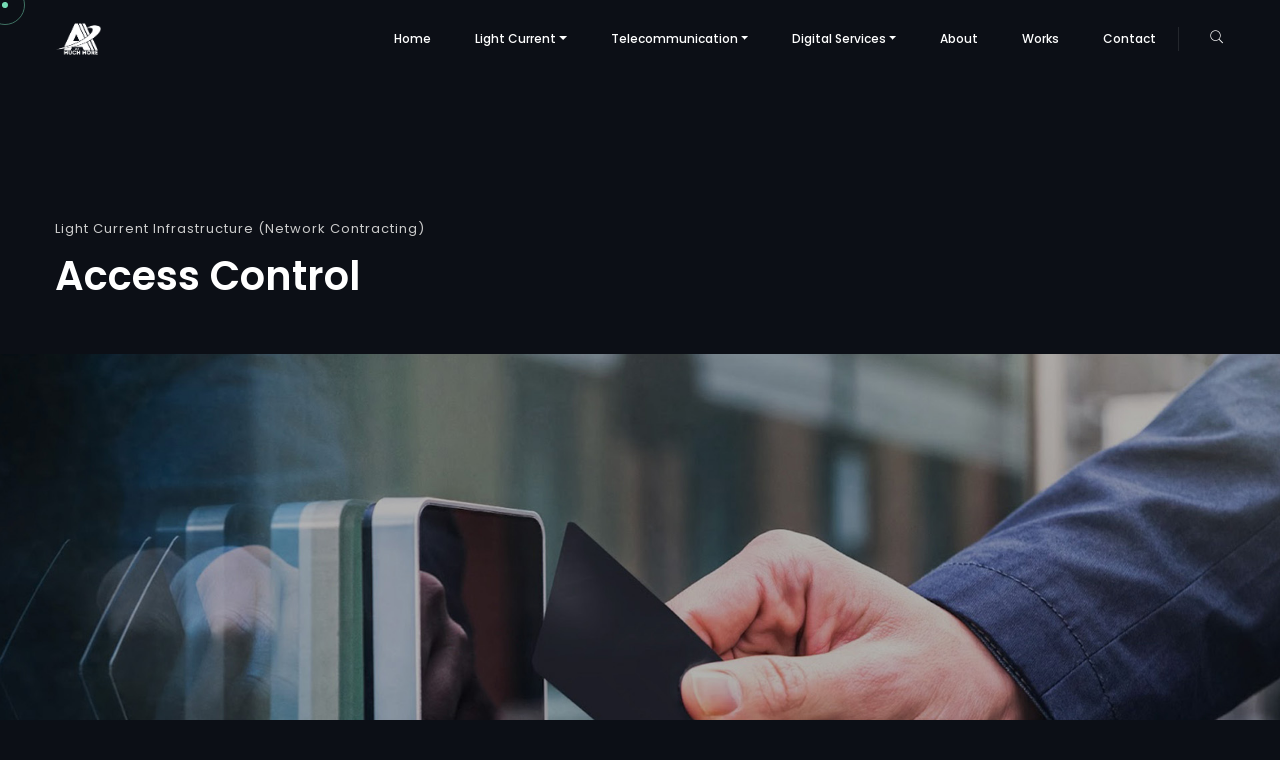

--- FILE ---
content_type: text/html
request_url: https://allandmuchmore.com/services-details-access-control.html
body_size: 2475
content:
<!DOCTYPE html>
<html lang="en">


<head>

    <!-- Metas -->
    <meta charset="utf-8">
    <meta http-equiv="X-UA-Compatible" content="IE=edge" />
    <meta name="viewport" content="width=device-width, initial-scale=1, maximum-scale=1" />
    <meta name="keywords" content="AllandMuchMore" />
    <meta name="description" content="AllandMuchMore" />
    <meta name="author" content="AllandMuchMore" />

    <!-- Title  -->
    <title>AllandMuchMore</title>

    <!-- Favicon -->
    <link rel="shortcut icon" href="img/favicon.ico" />

    <!-- Google Fonts -->
    <link href="https://fonts.googleapis.com/css?family=Roboto:300,400,600,700&amp;display=swap" rel="stylesheet">
    <link href="https://fonts.googleapis.com/css?family=Ubuntu:400,500,700&amp;display=swap" rel="stylesheet">
    <link href="https://fonts.googleapis.com/css?family=Poppins:200,300,400,500,600,700,800&amp;display=swap"
        rel="stylesheet">
    <link href="https://fonts.googleapis.com/css?family=Roboto+Mono:400,700&amp;display=swap" rel="stylesheet">

    <!-- Plugins -->
    <link rel="stylesheet" href="css/plugins.css" />

    <!-- Core Style Css -->
    <link rel="stylesheet" href="css/style.css" />

</head>

<body>

    <!-- ==================== Start Loading ==================== -->

    <div id="preloader">
    </div>

    <!-- ==================== End Loading ==================== -->



    <!-- ==================== Start progress-scroll-button ==================== -->

    <div class="progress-wrap cursor-pointer">
        <svg class="progress-circle svg-content" width="100%" height="100%" viewBox="-1 -1 102 102">
            <path d="M50,1 a49,49 0 0,1 0,98 a49,49 0 0,1 0,-98" />
        </svg>
    </div>

    <!-- ==================== End progress-scroll-button ==================== -->



    <!-- ==================== Start cursor ==================== -->

    <div class="mouse-cursor cursor-outer"></div>
    <div class="mouse-cursor cursor-inner"></div>

    <!-- ==================== End cursor ==================== -->



    <!-- ==================== Start Navbar ==================== -->

    <nav class="navbar navbar-expand-lg">
        <div class="container">

            <!-- Logo -->
            <a class="logo" href="#">
                <img src="img/logo-light.png" alt="logo">
            </a>

            <button class="navbar-toggler" type="button" data-toggle="collapse" data-target="#navbarSupportedContent"
                aria-controls="navbarSupportedContent" aria-expanded="false" aria-label="Toggle navigation">
                <span class="icon-bar"><i class="fas fa-bars"></i></span>
            </button>

            <!-- navbar links -->
            <div class="collapse navbar-collapse" id="navbarSupportedContent">
                <ul class="navbar-nav ml-auto">
                    <li class="nav-item dropdown">
                        <a class="nav-link"  href="/index.html" role="button"
                            aria-haspopup="true" aria-expanded="false">Home</a>
                    </li>
                    <li class="nav-item dropdown">
                        <a class="nav-link dropdown-toggle" data-toggle="dropdown" href="#" role="button"
                            aria-haspopup="true" aria-expanded="false">Light Current</a>
                        <div class="dropdown-menu">
                            <a class="dropdown-item" href="services-details-cctv.html">Surveillance Camera System</a>
                            <a class="dropdown-item" href="services-details-access-control.html">Access Control</a>
                            <a class="dropdown-item" href="services-details-fire-alarm.html">Fire Alarm</a>
                            <a class="dropdown-item" href="services-details-public-address.html">Public Address</a>
                            <a class="dropdown-item" href="services-details-car-parking-system.html">Car parking system</a>
                            <a class="dropdown-item" href="services-details-gate-barrier-system.html">Gate Barrier System</a>
                            <a class="dropdown-item" href="services-details-time-attendance-system.html">Time Attendance System</a>
                            <a class="dropdown-item" href="services-details-telephone-system-services.html">Telephone System</a>
                            <a class="dropdown-item" href="services-details-data-communication-network-system.html">Data Communication Network System</a>
                            <a class="dropdown-item" href="services-details-audio-video-intercom-system.html">Video & Voice Intercoms</a>
                            <a class="dropdown-item" href="services-details-central-clock-system.html">Central Clock System</a>
                            <a class="dropdown-item" href="services-details-smatv-system.html">SMATV System</a>
                            <a class="dropdown-item" href="services-details-engineering.html">Engineering</a>
                            <a class="dropdown-item" href="services-details-supply-installation-testing-and-commissioning.html">Supply, Installation, Testing and Commissioning</a>
                            <a class="dropdown-item" href="services-details-infrastructure.html">Infrastructure</a>
                            <a class="dropdown-item" href="services-details-electrical-systems.html">Electrical Systems</a>
                            <a class="dropdown-item" href="services-details-chilled-water-systems.html">Chilled Water Systems</a>
                            <a class="dropdown-item" href="services-details-air-conditioning-and-ventilation-systems.html">Air Conditioning & Ventilation Systems</a>
                            <a class="dropdown-item" href="services-details-plumbing-and-drainage-systems.html">Plumbing & Drainage Systems</a>
                            <a class="dropdown-item" href="services-details-fire-protection-systems.html">Fire Protection Systems</a>
                        </div>
                    </li>
                    <li class="nav-item dropdown">
                        <a class="nav-link dropdown-toggle" data-toggle="dropdown" href="#" role="button"
                            aria-haspopup="true" aria-expanded="false">Telecommunication</a>
                        <div class="dropdown-menu">
                            <a class="dropdown-item" href="services-details-msan-cabinet-installation.html">MSAN cabinet Installation</a>
                            <a class="dropdown-item" href="services-details-mobile-bts-installation.html">Mobile BTS Installation</a>
                            <a class="dropdown-item" href="services-details-fiber-optics-projects.html">Fiber Optics Projects</a>
                            <a class="dropdown-item" href="services-details-site-to-site-peering.html">Site to Site Peering</a>
                            <a class="dropdown-item" href="services-details-bpo.html">Business Process Outsourcing</a>
                        </div>
                    </li>
                    <li class="nav-item dropdown">
                        <a class="nav-link dropdown-toggle" data-toggle="dropdown" href="#" role="button"
                            aria-haspopup="true" aria-expanded="false">Digital Services</a>
                        <div class="dropdown-menu">
                            <a class="dropdown-item" href="services-details-graphic-design.html">Graphic design</a>
                            <a class="dropdown-item" href="services-details-web-design-and-development.html">Web Design & Development</a>
                            <a class="dropdown-item" href="services-details-mobile-app-development.html">Mobile App Development</a>
                            <a class="dropdown-item" href="services-details-digital-marketing.html">Digital marketing</a>
                        </div>
                    </li>
                    <li class="nav-item">
                        <a class="nav-link" href="about.html">About</a>
                    </li>
                    <li class="nav-item">
                        <a class="nav-link" href="works.html">Works</a>
                    </li>
                    <li class="nav-item">
                        <a class="nav-link" href="contact.html">Contact</a>
                    </li>
                </ul>
                <div class="search">
                    <span class="icon pe-7s-search cursor-pointer"></span>
                    <div class="search-form text-center custom-font">
                        <form>
                            <input type="text" name="search" placeholder="Search">
                        </form>
                        <span class="close pe-7s-close cursor-pointer"></span>
                    </div>
                </div>
            </div>
        </div>
    </nav>

    <!-- ==================== End Navbar ==================== -->


    <!-- ==================== Start wrapper ==================== -->

    <div class="wrapper">


        <!-- ==================== Start Header ==================== -->

        <section class="page-header proj-det">
            <div class="container">
                <div class="row">
                    <div class="col-lg-7 col-md-9">
                        <div class="cont">
                            <h6>Light Current Infrastructure (Network Contracting)</h6>
                            <h2>Access Control</h2>
                        </div>
                    </div>
                </div>
            </div>
            <div class="img-wrapper bg-img parallaxie" data-background="img/portfolio/project2/bg-1.jpg"></div>
        </section>

        <!-- ==================== Start Header ==================== -->



        <!-- ==================== Start Intro ==================== -->

        <section class="intro-section section-padding">
            <div class="container">
                <div class="row">
                    <div class="col-lg-3 col-md-4">
                        <div class="htit">
                            <h4><span>01 </span> Access Control</h4>
                        </div>
                    </div>
                    <div class="col-lg-8 offset-lg-1 col-md-8 mb-30">
                        <div class="text">
                            <p class="extra-text">is a system designed to allow companies to stay in charge of their security. With selective access, building access systems allow your premises to appear welcoming while offering maximum protection outside threats and from internal challenges such as shrinkage.</p>
                        </div>
                    </div>
                </div>
            </div>
        </section>

        <!-- ==================== End Intro ==================== -->




        <!-- ==================== Start projdtal ==================== -->

        <section class="projdtal">
            <div class="justified-gallery">
                <a href="img/portfolio/project2/1.jpg">
                    <img alt="" src="img/portfolio/project2/1.jpg" />
                </a>
                <a href="img/portfolio/project2/2.jpg">
                    <img alt="" src="img/portfolio/project2/2.jpg" />
                </a>
            </div>
        </section>

        <!-- ==================== End projdtal ==================== -->



        <!-- ==================== Start Intro ==================== -->

        <section class="intro-section section-padding">
            <div class="container">
                <div class="row">
                    <div class="col-lg-3 col-md-4">
                        <div class="htit">
                            <h4><span>02 </span> Access Control</h4>
                        </div>
                    </div>
                    <div class="col-lg-8 offset-lg-1 col-md-8 mb-30">
                        <div class="text">
                            <p class="extra-text">An access control system proactively monitors, manages access and secures multiple of points of entry and exit in real-time, for individuals, vehicles and materials, all from a single location. Door control links to many supporting systems including video and offers full documentation.</p>
                        </div>
                    </div>
                </div>
            </div>
        </section>

        <!-- ==================== End Intro ==================== -->




        <!-- ==================== Start Video-wrapper ==================== -->

        <section>
            <div class="container-fluid">
                <div class="video-wrapper section-padding bg-img parallaxie valign"
                    data-background="img/portfolio/project2/bg-1.jpg" data-overlay-dark="4">
                    <div class="full-width text-center">
                        <a class="vid" href="https://www.youtube.com/watch?v=cCFLdfm570c">
                            <div class="vid-butn">
                                <span class="icon">
                                    <i class="fas fa-play"></i>
                                </span>
                            </div>
                        </a>
                    </div>
                </div>
            </div>
        </section>

        <!-- ==================== End Video-wrapper ==================== -->




        <!-- ==================== Start next-prog ==================== -->

        <section class="next-prog section-padding">
            <div class="container">
                <div class="row">
                    <div class="col-12">
                        <div class="box">
                            <div class="bg-img valign" data-background="img/portfolio/project3/bg.jpg" data-overlay-dark="4">
                                <div class="caption ontop valign">
                                    <div class="o-hidden full-width">
                                        <h1>
                                            <a href="services-details-fire-alarm.html">
                                                <div class="stroke">Fire Alarm</div>
                                            </a>
                                        </h1>
                                    </div>
                                </div>
                                <div class="copy-cap valign">
                                    <div class="cap full-width">
                                        <h1>
                                            <a href="services-details-fire-alarm.html">
                                                <span>Fire Alarm</span>
                                            </a>
                                        </h1>
                                    </div>
                                </div>
                            </div>
                        </div>
                    </div>
                </div>
            </div>
        </section>

        <!-- ==================== End next-prog ==================== -->



        <!-- ==================== Start Footer ==================== -->

        <footer class="footer-half sub-bg">
            <div class="container">
                <div class="copyrights text-center mt-0">
                    <p>© 2020, AllAndMuchMore Developed by<a href="#0"> AllAndMuchMore Team</a>.</p>
                </div>
            </div>
        </footer>

        <!-- ==================== End Footer ==================== -->


    </div>

    <!-- ==================== End wrapper ==================== -->



    <!-- jQuery -->
    <script src="js/jquery-3.0.0.min.js"></script>
    <script src="js/jquery-migrate-3.0.0.min.js"></script>

    <!-- plugins -->
    <script src="js/plugins.js"></script>

    <!-- custom scripts -->
    <script src="js/scripts.js"></script>

</body>


</html>

--- FILE ---
content_type: text/css
request_url: https://allandmuchmore.com/css/plugins.css
body_size: -73
content:
/*-----------------------------------------------------------------------------------

	Theme Name: AllandMuchMore
	Theme URI: https://allandmuchmore.com
	Description: AllandMuchMore
	Author:  AllAndMuchMore Team
	Author URI: https://allandmuchmore.com AllAndMuchMore Team
	Version: 1.0

-----------------------------------------------------------------------------------*/

/* ----------------------------------------------------------------
			[ All Css Plugins & Helper Classes File ]
-----------------------------------------------------------------*/

/* == bootstrap == */
@import url("plugins/bootstrap.min.css");

/* == animate css == */
@import url("plugins/animate.css");

/* == ionicons icon font == */
@import url("plugins/ionicons.min.css");

/* == pe-icon-7-stroke == */
@import url("plugins/pe-icon-7-stroke.css");

/* == fontawesome icon font == */
@import url("plugins/fontawesome-all.min.css");

/* == justifiedGallery.min == */
@import url("plugins/justifiedGallery.min.css");

/* == YouTubePopUp == */
@import url("plugins/YouTubePopUp.css");

/* == slick carousel == */
@import url("plugins/slick.css");
@import url("plugins/slick-theme.css");

/* == swiper.min font == */
@import url("plugins/swiper.min.css");

--- FILE ---
content_type: text/css
request_url: https://allandmuchmore.com/css/style.css
body_size: 16780
content:
/*-----------------------------------------------------------------------------------

    Theme Name: Avo
    Theme URI: https://https://allandmuchmore.com
    Description: AllandMuchMore
    Author:  AllAndMuchMore Team
    Author URI: https://https://allandmuchmore.com AllAndMuchMore Team
    Version: 1.0

-----------------------------------------------------------------------------------*/
/* ----------------------------------------------------------------

== Table Of Content

    |--- BASE

        |- typography
        |- helper classes

    |--- SHORTCODES

        |- extra
        |- overlay
        |- section-heading
        |- buttons
        |- navbar
        |- sliders
        |- intro
        |- feature-box
        |- clients
        |- counter
        |- portfolio
        |- process
        |- progress-bar
        |- tabs
        |- team
        |- testimonials
        |- blog
        |- contact-form
        |- footers

    |--- BASE

        |- responsive
	


---------------------------------------------------------------- */
/* ====================== [ Start Typography  ] ====================== */
* {
  margin: 0;
  padding: 0;
  -webkit-box-sizing: border-box;
  box-sizing: border-box;
  outline: none;
  list-style: none; }

body {
  color: #fff;
  background: #0c0f16;
  line-height: 1.5;
  font-weight: 400;
  overflow-x: hidden !important;
  font-family: 'Poppins', sans-serif; }

img {
  width: 100%;
  height: auto; }

span, a, a:hover {
  display: inline-block;
  color: inherit; }

h1 {
  font-size: 55px; }

h2 {
  font-size: 40px; }

h3 {
  font-size: 35px; }

h4 {
  font-size: 30px; }

h5 {
  font-size: 25px; }

h6 {
  font-size: 18px; }

h1, h2, h3, h4, h5, h6 {
  margin: 0;
  line-height: 1.4;
  font-weight: 600; }

p {
  color: #c8c8c8;
  font-size: 15px;
  font-weight: 300;
  line-height: 2;
  margin: 0; }

a, span {
  display: inline-block; }
  a:hover, span:hover {
    text-decoration: none; }

.container {
  max-width: 1200px; }

.custom-font {
  font-family: 'Barlow Condensed', sans-serif; }

/* ====================== [ End Typography  ] ====================== */
/* ====================== [ Start Helper Classes  ] ====================== */
.o-hidden {
  overflow: hidden; }

.position-re {
  position: relative; }

.ontop {
  position: relative;
  z-index: 7; }

.full-over {
  position: absolute !important;
  top: 0;
  left: 0;
  height: 100%;
  width: 100%; }

.full-width {
  width: 100% !important; }

.main-color {
  color: #75dab4 !important; }

.bg-gray {
  background-color: #f8f4f3; }
  .bg-gray .primery-shadow {
    -webkit-box-shadow: 0px 4px 30px -4px rgba(0, 0, 0, 0.2);
    box-shadow: 0px 4px 30px -4px rgba(0, 0, 0, 0.2); }

.bg-dark {
  background-color: #141414 !important; }
  .bg-dark .primery-shadow {
    -webkit-box-shadow: 0px 4px 40px -4px rgba(255, 255, 255, 0.2);
    box-shadow: 0px 4px 40px -4px rgba(255, 255, 255, 0.2); }

.bg-color {
  background-color: #75dab4 !important; }
  .bg-color .primery-shadow {
    -webkit-box-shadow: 0px 4px 40px -4px rgba(255, 255, 255, 0.2);
    box-shadow: 0px 4px 40px -4px rgba(255, 255, 255, 0.2); }

.sub-bg {
  background: #11141b; }

.bg-img {
  background-size: cover;
  background-repeat: no-repeat; }

.bg-center {
  background-position: center center; }

.bg-fixed {
  background-attachment: fixed; }

.bg-repeat {
  background-size: auto;
  background-repeat: repeat; }

.section-padding {
  padding: 120px 0; }

.section-ptb {
  padding: 80px 0; }

.cmd-padding {
  padding: 0 10px; }

.csm-padding {
  padding: 0 5px; }

.head-pt {
  padding: 80px 0 0; }

.head-pb {
  padding: 0 0 80px; }

.rounded {
  border-radius: 5px; }

.circle {
  border-radius: 50%; }

.unlist {
  list-style: none; }

.undecro:hover {
  text-decoration: none; }

.inline {
  display: inline-block; }

.valign {
  display: -webkit-box;
  display: -ms-flexbox;
  display: flex;
  -webkit-box-align: center;
  -ms-flex-align: center;
  align-items: center; }

.primery-shadow {
  -webkit-box-shadow: 0px 8px 30px -4px rgba(0, 0, 0, 0.1);
  box-shadow: 0px 8px 30px -4px rgba(0, 0, 0, 0.1); }

.padding5 {
  padding-right: 5%;
  padding-left: 5%; }

/*-------------------------------------------------------
					 text color
-------------------------------------------------------*/
.text-white {
  color: #FFF; }

.text-black {
  color: #000; }

.text-extra-light-gray {
  color: #b7b7b7; }

/*-------------------------------------------------------
					font-weight
-------------------------------------------------------*/
.fw-100 {
  font-weight: 100 !important; }

.fw-200 {
  font-weight: 200 !important; }

.fw-300 {
  font-weight: 300 !important; }

.fw-400 {
  font-weight: 400 !important; }

.fw-500 {
  font-weight: 500 !important; }

.fw-600 {
  font-weight: 600 !important; }

.fw-700 {
  font-weight: 700 !important; }

.fw-800 {
  font-weight: 800 !important; }

.fw-900 {
  font-weight: 900 !important; }

/*-------------------------------------------------------
					 font-size
-------------------------------------------------------*/
.fz-10 {
  font-size: 10px !important; }

.fz-12 {
  font-size: 12px !important; }

.fz-14 {
  font-size: 14px !important; }

.fz-15 {
  font-size: 15px !important; }

.fz-16 {
  font-size: 16px !important; }

.fz-18 {
  font-size: 18px !important; }

.fz-20 {
  font-size: 20px !important; }

.fz-22 {
  font-size: 22px !important; }

.fz-25 {
  font-size: 25px !important; }

.fz-30 {
  font-size: 30px !important; }

.fz-40 {
  font-size: 40px !important; }

.fz-50 {
  font-size: 50px !important; }

/*-------------------------------------------------------
					line-height
-------------------------------------------------------*/
.line-height-10 {
  line-height: 10px; }

.line-height-13 {
  line-height: 13px; }

.line-height-18 {
  line-height: 18px; }

.line-height-20 {
  line-height: 20px; }

.line-height-24 {
  line-height: 24px; }

.line-height-22 {
  line-height: 22px; }

.line-height-26 {
  line-height: 26px; }

.line-height-28 {
  line-height: 28px; }

.line-height-30 {
  line-height: 30px; }

.line-height-35 {
  line-height: 35px; }

.line-height-40 {
  line-height: 40px; }

.line-height-45 {
  line-height: 45px; }

.line-height-50 {
  line-height: 50px; }

.line-height-55 {
  line-height: 55px; }

.line-height-60 {
  line-height: 60px; }

.line-height-65 {
  line-height: 65px; }

.line-height-70 {
  line-height: 70px; }

.line-height-75 {
  line-height: 75px; }

.line-height-80 {
  line-height: 80px; }

.line-height-85 {
  line-height: 85px; }

.line-height-90 {
  line-height: 90px; }

.line-height-95 {
  line-height: 95px; }

.line-height-100 {
  line-height: 100px; }

.line-height-110 {
  line-height: 110px; }

.line-height-120 {
  line-height: 120px; }

/*-------------------------------------------------------
					text-transform
-------------------------------------------------------*/
.text-u {
  text-transform: uppercase !important; }

.text-l {
  text-transform: lowercase !important; }

.text-c {
  text-transform: capitalize !important; }

.text-non {
  text-transform: none !important; }

.text-i {
  font-style: italic; }

/*-------------------------------------------------------
					 letter-spacing
-------------------------------------------------------*/
.ls0 {
  letter-spacing: 0px !important; }

.ls1 {
  letter-spacing: 1px !important; }

.ls2 {
  letter-spacing: 2px !important; }

.ls3 {
  letter-spacing: 3px !important; }

.ls4 {
  letter-spacing: 4px !important; }

.ls5 {
  letter-spacing: 5px !important; }

.ls10 {
  letter-spacing: 10px !important; }

/*-------------------------------------------------------
			 margin-top  (0/100) +5
-------------------------------------------------------*/
.mt-0 {
  margin-top: 0 !important; }

.mt-5 {
  margin-top: 5px !important; }

.mt-10 {
  margin-top: 10px !important; }

.mt-15 {
  margin-top: 15px !important; }

.mt-20 {
  margin-top: 20px !important; }

.mt-25 {
  margin-top: 25px !important; }

.mt-30 {
  margin-top: 30px !important; }

.mt-35 {
  margin-top: 35px !important; }

.mt-40 {
  margin-top: 40px !important; }

.mt-45 {
  margin-top: 45px !important; }

.mt-50 {
  margin-top: 50px !important; }

.mt-55 {
  margin-top: 55px !important; }

.mt-60 {
  margin-top: 60px !important; }

.mt-62 {
  margin-top: 62px !important; }

.mt-65 {
  margin-top: 65px !important; }

.mt-70 {
  margin-top: 70px !important; }

.mt-75 {
  margin-top: 75px !important; }

.mt-80 {
  margin-top: 80px !important; }

.mt-85 {
  margin-top: 85px !important; }

.mt-90 {
  margin-top: 90px !important; }

.mt-95 {
  margin-top: 95px !important; }

.mt-100 {
  margin-top: 100px !important; }

/*-------------------------------------------------------
			 margin-bottom  (0/100) +5
-------------------------------------------------------*/
.mb-0 {
  margin-bottom: 0 !important; }

.mb-5 {
  margin-bottom: 5px !important; }

.mb-10 {
  margin-bottom: 10px !important; }

.mb-15 {
  margin-bottom: 15px !important; }

.mb-20 {
  margin-bottom: 20px !important; }

.mb-25 {
  margin-bottom: 25px !important; }

.mb-30 {
  margin-bottom: 30px !important; }

.mb-35 {
  margin-bottom: 35px !important; }

.mb-40 {
  margin-bottom: 40px !important; }

.mb-45 {
  margin-bottom: 45px !important; }

.mb-50 {
  margin-bottom: 50px !important; }

.mb-55 {
  margin-bottom: 55px !important; }

.mb-60 {
  margin-bottom: 60px !important; }

.mb-62 {
  margin-bottom: 62px !important; }

.mb-65 {
  margin-bottom: 65px !important; }

.mb-70 {
  margin-bottom: 70px !important; }

.mb-75 {
  margin-bottom: 75px !important; }

.mb-80 {
  margin-bottom: 80px !important; }

.mb-85 {
  margin-bottom: 85px !important; }

.mb-90 {
  margin-bottom: 90px !important; }

.mb-95 {
  margin-bottom: 95px !important; }

.mb-100 {
  margin-bottom: 100px !important; }

/*-------------------------------------------------------
			padding-top  (0/100) +5
-------------------------------------------------------*/
.pt-0 {
  padding-top: 0 !important; }

.pt-5 {
  padding-top: 5px !important; }

.pt-10 {
  padding-top: 10px !important; }

.pt-15 {
  padding-top: 15px !important; }

.pt-20 {
  padding-top: 20px !important; }

.pt-25 {
  padding-top: 25px !important; }

.pt-30 {
  padding-top: 30px !important; }

.pt-35 {
  padding-top: 35px !important; }

.pt-40 {
  padding-top: 40px !important; }

.pt-45 {
  padding-top: 45px !important; }

.pt-50 {
  padding-top: 50px !important; }

.pt-55 {
  padding-top: 55px !important; }

.pt-60 {
  padding-top: 60px !important; }

.pt-65 {
  padding-top: 65px !important; }

.pt-70 {
  padding-top: 70px !important; }

.pt-75 {
  padding-top: 75px !important; }

.pt-80 {
  padding-top: 80px !important; }

.pt-85 {
  padding-top: 85px !important; }

.pt-90 {
  padding-top: 90px !important; }

.pt-95 {
  padding-top: 95px !important; }

.pt-100 {
  padding-top: 100px !important; }

/*-------------------------------------------------------
		 padding-bottom  (0/100) +5
-------------------------------------------------------*/
.pb-0 {
  padding-bottom: 0 !important; }

.pb-5 {
  padding-bottom: 5px !important; }

.pb-10 {
  padding-bottom: 10px !important; }

.pb-15 {
  padding-bottom: 15px !important; }

.pb-20 {
  padding-bottom: 20px !important; }

.pb-25 {
  padding-bottom: 25px !important; }

.pb-30 {
  padding-bottom: 30px !important; }

.pb-35 {
  padding-bottom: 35px !important; }

.pb-40 {
  padding-bottom: 40px !important; }

.pb-45 {
  padding-bottom: 45px !important; }

.pb-50 {
  padding-bottom: 50px !important; }

.pb-55 {
  padding-bottom: 55px !important; }

.pb-60 {
  padding-bottom: 60px !important; }

.pb-65 {
  padding-bottom: 65px !important; }

.pb-70 {
  padding-bottom: 70px !important; }

.pb-75 {
  padding-bottom: 75px !important; }

.pb-80 {
  padding-bottom: 80px !important; }

.pb-85 {
  padding-bottom: 85px !important; }

.pb-90 {
  padding-bottom: 90px !important; }

.pb-95 {
  padding-bottom: 95px !important; }

.pb-100 {
  padding-bottom: 100px !important; }

.no-padding {
  padding: 0 !important; }

/* ====================== [ End Helper Classes  ] ====================== */
/* ====================== [ Start Preloader ] ====================== */
.pace {
  pointer-events: none;
  -webkit-user-select: none;
  -moz-user-select: none;
  -ms-user-select: none;
  user-select: none;
  z-index: 99999999999999;
  position: fixed;
  margin: auto;
  top: 0;
  left: 0;
  right: 0;
  bottom: 0;
  width: 400px;
  border: 0px;
  height: 1px;
  overflow: hidden;
  background: rgba(255, 255, 255, 0.05);
  -webkit-transition: all 1s;
  -o-transition: all 1s;
  transition: all 1s; }
  .pace .pace-progress {
    -webkit-transform: translate3d(0, 0, 0);
    transform: translate3d(0, 0, 0);
    max-width: 300px;
    position: fixed;
    z-index: 99999999999999;
    display: block;
    position: absolute;
    top: 0;
    right: 100%;
    height: 100%;
    width: 100%;
    background: #75dab4; }

.pace.pace-inactive {
  width: 100vw;
  opacity: 0; }
  .pace.pace-inactive .pace-progress {
    max-width: 100vw; }

#preloader {
  width: 100%;
  height: 100vh;
  overflow: hidden;
  position: fixed;
  z-index: 9999999; }
  #preloader:after, #preloader:before {
    content: '';
    position: fixed;
    left: 0;
    height: 50%;
    width: 100%;
    background: #252531;
    -webkit-transition-timing-function: cubic-bezier(0.19, 1, 0.22, 1);
    -o-transition-timing-function: cubic-bezier(0.19, 1, 0.22, 1);
    transition-timing-function: cubic-bezier(0.19, 1, 0.22, 1); }
  #preloader:before {
    top: 0; }
  #preloader:after {
    bottom: 0; }
  #preloader.isdone {
    visibility: hidden;
    -webkit-transition-delay: 1.5s;
    -o-transition-delay: 1.5s;
    transition-delay: 1.5s; }
    #preloader.isdone:after, #preloader.isdone:before {
      height: 0;
      -webkit-transition: all 0.7s cubic-bezier(1, 0, 0.55, 1);
      -o-transition: all 0.7s cubic-bezier(1, 0, 0.55, 1);
      transition: all 0.7s cubic-bezier(1, 0, 0.55, 1);
      -webkit-transition-delay: 1s;
      -o-transition-delay: 1s;
      transition-delay: 1s; }

.loading-text {
  font-weight: 300;
  text-transform: uppercase;
  letter-spacing: 10px;
  position: absolute;
  top: calc(50% - 30px);
  left: 50%;
  -webkit-transform: translate(-50%, -50%);
  -ms-transform: translate(-50%, -50%);
  transform: translate(-50%, -50%);
  color: #75dab4;
  font-family: 'Teko', sans-serif;
  z-index: 9999; }
  .loading-text.isdone {
    top: 50%;
    opacity: 0;
    -webkit-transition: all 0.8s cubic-bezier(0.19, 1, 0.22, 1);
    -o-transition: all 0.8s cubic-bezier(0.19, 1, 0.22, 1);
    transition: all 0.8s cubic-bezier(0.19, 1, 0.22, 1);
    -webkit-transition-delay: .5s;
    -o-transition-delay: .5s;
    transition-delay: .5s; }

/* ====================== [ End Preloader ] ====================== */
/* ====================== [ Start Text Animation & Images ] ====================== */
.splitting.animated .char {
  -webkit-animation: fadeInUp 0.4s cubic-bezier(0.3, 0, 0.7, 1) both;
  animation: fadeInUp 0.4s cubic-bezier(0.3, 0, 0.7, 1) both;
  -webkit-animation-delay: calc(30ms * var(--char-index));
  animation-delay: calc(30ms * var(--char-index)); }

.splitting .whitespace {
  width: 5px; }

@-webkit-keyframes fadeInUp {
  0% {
    opacity: 0;
    -webkit-transform: translateY(20px);
    transform: translateY(20px); }
  100% {
    opacity: 1;
    -webkit-transform: translateY(0);
    transform: translateY(0); } }

@keyframes fadeInUp {
  0% {
    opacity: 0;
    -webkit-transform: translateY(20px);
    transform: translateY(20px); }
  100% {
    opacity: 1;
    -webkit-transform: translateY(0);
    transform: translateY(0); } }

.splitting.txt.animated .char {
  -webkit-animation: fadeIn 0.3s cubic-bezier(0.3, 0, 0.7, 1) both;
  animation: fadeIn 0.3s cubic-bezier(0.3, 0, 0.7, 1) both;
  -webkit-animation-delay: calc(10ms * var(--char-index));
  animation-delay: calc(10ms * var(--char-index)); }

.splitting.txt .whitespace {
  width: 5px; }

@-webkit-keyframes fadeIn {
  0% {
    opacity: 0; }
  100% {
    opacity: 1; } }

@keyframes fadeIn {
  0% {
    opacity: 0; }
  100% {
    opacity: 1; } }

.imago {
  -webkit-clip-path: polygon(0 0, 100% 0, 100% 0, 0 0);
  clip-path: polygon(0 0, 100% 0, 100% 0, 0 0);
  -webkit-transition: all .8s;
  -o-transition: all .8s;
  transition: all .8s;
  -webkit-transition-delay: .3s;
  -o-transition-delay: .3s;
  transition-delay: .3s; }
  .imago.animated {
    -webkit-clip-path: polygon(0 0, 100% 0, 100% 100%, 0 100%);
    clip-path: polygon(0 0, 100% 0, 100% 100%, 0 100%); }

/* ====================== [ End Text Animation & Images ] ====================== */
/* ====================== [ Start Cursor Style ] ====================== */
body {
  cursor: none; }

.mouse-cursor {
  position: fixed;
  left: 0;
  top: 0;
  pointer-events: none;
  border-radius: 50%;
  -webkit-transform: translateZ(0);
  transform: translateZ(0);
  visibility: hidden; }

.cursor-inner {
  margin-left: 2px;
  margin-top: 2px;
  width: 6px;
  height: 6px;
  z-index: 10000001;
  background-color: #75dab4;
  -webkit-transition: width .3s ease-in-out,
 height .3s ease-in-out,
 margin .3s ease-in-out,
 opacity .3s ease-in-out;
  -o-transition: width .3s ease-in-out,
 height .3s ease-in-out,
 margin .3s ease-in-out,
 opacity .3s ease-in-out;
  transition: width .3s ease-in-out,
 height .3s ease-in-out,
 margin .3s ease-in-out,
 opacity .3s ease-in-out; }

.cursor-inner.cursor-hover {
  margin-left: -40px;
  margin-top: -40px;
  width: 80px;
  height: 80px;
  background-color: #75dab4;
  opacity: .3; }

.cursor-outer {
  margin-left: -15px;
  margin-top: -15px;
  width: 40px;
  height: 40px;
  border: 1px solid #75dab4;
  -webkit-box-sizing: border-box;
  box-sizing: border-box;
  z-index: 10000000;
  opacity: .5;
  -webkit-transition: all .08s ease-out;
  -o-transition: all .08s ease-out;
  transition: all .08s ease-out; }
  .cursor-outer.cursor-hover {
    opacity: 0; }

/* ====================== [ End Cursor Style ] ====================== */
/* ====================== [ Start progress-wrap ] ====================== */
.progress-wrap {
  position: fixed;
  bottom: 30px;
  right: 30px;
  height: 44px;
  width: 44px;
  cursor: pointer;
  display: block;
  border-radius: 50px;
  z-index: 100;
  opacity: 0;
  visibility: hidden;
  -webkit-transform: translateY(20px);
  -ms-transform: translateY(20px);
  transform: translateY(20px);
  -webkit-transition: all 400ms linear;
  -o-transition: all 400ms linear;
  transition: all 400ms linear; }

.progress-wrap.active-progress {
  opacity: 1;
  visibility: visible;
  -webkit-transform: translateY(0);
  -ms-transform: translateY(0);
  transform: translateY(0); }

.progress-wrap::after {
  position: absolute;
  font-family: 'Font Awesome 5 Free';
  content: '\f077';
  text-align: center;
  line-height: 44px;
  font-size: 13px;
  font-weight: 900;
  color: #75dab4;
  left: 0;
  top: 0;
  height: 44px;
  width: 44px;
  cursor: pointer;
  display: block;
  z-index: 1;
  -webkit-transition: all 400ms linear;
  -o-transition: all 400ms linear;
  transition: all 400ms linear; }

.progress-wrap svg path {
  fill: none; }

.progress-wrap svg.progress-circle path {
  stroke: #75dab4;
  stroke-width: 4;
  -webkit-box-sizing: border-box;
  box-sizing: border-box;
  -webkit-transition: all 400ms linear;
  -o-transition: all 400ms linear;
  transition: all 400ms linear; }

/* ====================== [ End progress-wrap ] ====================== */
/* ====================== [ Start Overlay ] ====================== */
[data-overlay-dark],
[data-overlay-light] {
  position: relative; }

[data-overlay-dark] .container,
[data-overlay-light] .container {
  position: relative;
  z-index: 2; }

[data-overlay-dark]:before,
[data-overlay-light]:before {
  content: '';
  position: absolute;
  width: 100%;
  height: 100%;
  top: 0;
  left: 0;
  z-index: 1; }

[data-overlay-dark]:before {
  background: #02050b; }

[data-overlay-light]:before {
  background: #fff; }

[data-overlay-dark] h1,
[data-overlay-dark] h2,
[data-overlay-dark] h3,
[data-overlay-dark] h4,
[data-overlay-dark] h5,
[data-overlay-dark] h6,
[data-overlay-dark] span,
.bg-dark h1,
.bg-dark h2,
.bg-dark h3,
.bg-dark h4,
.bg-dark h5,
.bg-dark h6,
.bg-dark span,
.bg-color h1,
.bg-color h2,
.bg-color h3,
.bg-color h4,
.bg-color h5,
.bg-color h6,
.bg-color span {
  color: #fff; }

[data-overlay-dark] p,
.bg-dark p,
.bg-color p {
  color: #dad6d6; }

[data-overlay-dark="0"]:before,
[data-overlay-light="0"]:before {
  opacity: 0; }

[data-overlay-dark="1"]:before,
[data-overlay-light="1"]:before {
  opacity: .1; }

[data-overlay-dark="2"]:before,
[data-overlay-light="2"]:before {
  opacity: .2; }

[data-overlay-dark="3"]:before,
[data-overlay-light="3"]:before {
  opacity: .3; }

[data-overlay-dark="4"]:before,
[data-overlay-light="4"]:before {
  opacity: .4; }

[data-overlay-dark="5"]:before,
[data-overlay-light="5"]:before {
  opacity: .5; }

[data-overlay-dark="6"]:before,
[data-overlay-light="6"]:before {
  opacity: .6; }

[data-overlay-dark="7"]:before,
[data-overlay-light="7"]:before {
  opacity: .7; }

[data-overlay-dark="8"]:before,
[data-overlay-light="8"]:before {
  opacity: .8; }

[data-overlay-dark="9"]:before,
[data-overlay-light="9"]:before,
[data-overlay-color="9"]:before {
  opacity: .9; }

[data-overlay-dark="10"]:before,
[data-overlay-light="10"]:before {
  opacity: 1; }

/* ====================== [ End Overlay ] ====================== */
/* ====================== [ Start Heading ] ====================== */
.sec-head {
  position: relative;
  margin: 0 auto 80px; }
  .sec-head h6 {
    color: #75dab4;
    font-weight: 300;
    font-size: 17px;
    text-transform: uppercase;
    letter-spacing: 14px;
    margin-bottom: 5px; }
  .sec-head h3 {
    font-size: 80px;
    font-weight: 700;
    text-transform: uppercase;
    letter-spacing: 4px;
    text-shadow: 0 8px rgba(255, 255, 255, 0.05); }
  .sec-head .tbg {
    position: absolute;
    bottom: 0;
    left: 0;
    width: 100%;
    text-align: center;
    font-size: 10vw;
    font-weight: 700;
    color: transparent;
    -webkit-text-stroke: 1px rgba(255, 255, 255, 0.1);
    opacity: .3; }
  .sec-head.tr-head {
    text-align: right;
    margin-bottom: 0; }
    .sec-head.tr-head .tbg {
      text-align: left; }

.sub-title {
  position: relative;
  padding-left: 20px;
  margin-bottom: 20px; }
  .sub-title h6 {
    font-family: 'Barlow Condensed', sans-serif;
    font-weight: 300;
    font-size: 16px;
    text-transform: uppercase;
    letter-spacing: 4px; }
  .sub-title span {
    width: 4px;
    height: 4px;
    border-radius: 50%;
    background: #75dab4;
    position: absolute;
    left: 6px;
    bottom: 5px; }
    .sub-title span:first-of-type {
      bottom: 11px; }
    .sub-title span:last-of-type {
      left: 0px; }

.main-title {
  font-weight: 600;
  line-height: 1.5;
  margin-bottom: 15px; }

.extra-title {
  font-weight: 700; }

.sm-title {
  font-size: 14px;
  font-weight: 600;
  letter-spacing: 1px;
  text-transform: uppercase; }

.smore {
  position: relative;
  font-size: 20px;
  font-weight: 300;
  letter-spacing: 2px;
  text-transform: uppercase;
  display: inline-block;
  padding: 5px; }
  .smore:after {
    content: '';
    width: 45%;
    height: 100%;
    background: rgba(255, 255, 255, 0.03);
    position: absolute;
    left: 0;
    top: 0; }
  .smore i {
    margin-left: 10px; }

/* ====================== [ End Heading ] ====================== */
/* ====================== [  Start Button Style ] ====================== */
.btn-curve {
  background: transparent;
  padding: 12px 35px;
  border: 1px solid #1e1e1e;
  position: relative;
  overflow: hidden;
  cursor: pointer; }
  .btn-curve:focus {
    outline: none; }
  .btn-curve:hover {
    outline: none; }
    .btn-curve:hover:after {
      bottom: -30px;
      -webkit-transform: rotate(0deg);
      -ms-transform: rotate(0deg);
      transform: rotate(0deg); }
    .btn-curve:hover span {
      color: #fff; }
  .btn-curve:after {
    content: '';
    position: absolute;
    top: -30px;
    left: -30px;
    right: -30px;
    bottom: 130%;
    background: #1e1e1e;
    -webkit-transform: rotate(-5deg);
    -ms-transform: rotate(-5deg);
    transform: rotate(-5deg);
    -webkit-transition: all .8s;
    -o-transition: all .8s;
    transition: all .8s; }
  .btn-curve span {
    font-size: 13px;
    font-weight: 500;
    text-transform: uppercase;
    letter-spacing: 2px;
    position: relative;
    z-index: 2;
    -webkit-transition: all .8s;
    -o-transition: all .8s;
    transition: all .8s; }
  .btn-curve.btn-lit {
    border-color: #fff;
    color: #fff; }
    .btn-curve.btn-lit:hover span {
      color: #75dab4; }
    .btn-curve.btn-lit:after {
      background: #fff; }
  .btn-curve.btn-blc {
    background: #1e1e1e; }
    .btn-curve.btn-blc:after {
      background: #fff; }
    .btn-curve.btn-blc span {
      color: #fff; }
    .btn-curve.btn-blc:hover span {
      color: #1e1e1e; }
  .btn-curve.btn-color {
    background: #75dab4;
    border-color: #75dab4; }
    .btn-curve.btn-color:after {
      background: #fff; }
    .btn-curve.btn-color span {
      color: #0c0f16; }
    .btn-curve.btn-color:hover span {
      color: #75dab4; }
  .btn-curve.btn-lg {
    padding: 14px 40px; }
    .btn-curve.btn-lg span {
      font-size: 14px; }
  .btn-curve.btn-wit {
    background: #fff;
    border-color: #fff; }
    .btn-curve.btn-wit:after {
      background: #090909; }
    .btn-curve.btn-wit span {
      color: #1e1e1e; }
    .btn-curve.btn-wit:hover span {
      color: #fff; }
  .btn-curve.btn-radius {
    border-radius: 30px; }

.simple-btn {
  position: relative;
  padding: 7px;
  display: inline-block;
  text-transform: uppercase;
  letter-spacing: 4px;
  font-size: 13px;
  font-weight: 300; }
  .simple-btn:after {
    content: '';
    width: 45%;
    height: 100%;
    background: rgba(255, 255, 255, 0.05);
    position: absolute;
    left: 0;
    top: 0; }
  .simple-btn.right:after {
    left: auto;
    right: 0; }

/* ====================== [ End Button Style ] ====================== */
/* ====================== [ Start navbar ] ====================== */
.navbar {
  position: absolute;
  left: 0;
  top: 0;
  padding: 0;
  margin: 0;
  width: 100%;
  background: transparent;
  border-bottom: 2px solid transparent;
  z-index: 999;
  min-height: 80px; }
  .navbar .icon-bar {
    color: #fff; }
  .navbar .navbar-nav .nav-link {
    font-size: 12px;
    font-weight: 500;
    color: #fff;
    padding: 15px 7px;
    margin: 10px 15px; }
  .navbar .navbar-nav .dropdown-menu {
    padding: 10px 0;
    border: 0;
    -webkit-box-shadow: 0px 10px 40px -4px rgba(0, 0, 0, 0.1);
    box-shadow: 0px 10px 40px -4px rgba(0, 0, 0, 0.1); }
  .navbar .navbar-nav .dropdown-item {
    font-size: 13px;
    padding: 10px 20px;
    opacity: .9; }
    .navbar .navbar-nav .dropdown-item:hover {
      background: transparent;
      color: #75dab4; }
  .navbar .dropdown-menu {
    display: block;
    opacity: 0;
    visibility: hidden;
    border-radius: 0;
    color: #fff;
    background: #1a1e25;
    min-width: 185px;
    -webkit-transform: translateY(20px);
    -ms-transform: translateY(20px);
    transform: translateY(20px);
    -webkit-transition: all .4s;
    -o-transition: all .4s;
    transition: all .4s; }
    .navbar .dropdown-menu.show {
      opacity: 1;
      visibility: visible;
      -webkit-transform: translateY(0);
      -ms-transform: translateY(0);
      transform: translateY(0); }
    .navbar .dropdown-menu .dropdown-item {
      color: #fff;
      -webkit-transition: all .4s;
      -o-transition: all .4s;
      transition: all .4s;
      padding: 10px 25px;
      position: relative; }
      .navbar .dropdown-menu .dropdown-item:after {
        content: '';
        width: 0px;
        height: 1px;
        background: #75dab4;
        position: absolute;
        left: 10px;
        top: 50%;
        -webkit-transition: all .4s;
        -o-transition: all .4s;
        transition: all .4s; }
      .navbar .dropdown-menu .dropdown-item:hover {
        padding-left: 30px; }
        .navbar .dropdown-menu .dropdown-item:hover:after {
          width: 10px; }
  .navbar .search {
    color: #fff;
    padding-left: 30px;
    border-left: 1px solid rgba(255, 255, 255, 0.1); }
    .navbar .search .icon {
      cursor: pointer; }
    .navbar .search .search-form {
      position: fixed;
      width: 100%;
      height: 100vh;
      top: 0;
      left: 0;
      background: rgba(37, 37, 49, 0.98);
      display: none; }
      .navbar .search .search-form form {
        width: 600px;
        position: absolute;
        left: calc(50% - 300px);
        top: 50%;
        -webkit-transform: translateY(-50%);
        -ms-transform: translateY(-50%);
        transform: translateY(-50%); }
        .navbar .search .search-form form input {
          padding: 15px 0;
          font-size: 80px;
          color: #fff;
          text-transform: uppercase;
          text-align: left;
          background: transparent;
          border: 0;
          border-bottom: 2px solid #75dab4; }
      .navbar .search .search-form .close {
        position: absolute;
        top: 20%;
        right: 20%;
        color: #fff;
        font-size: 60px;
        opacity: 1;
        cursor: pointer; }
  .navbar .logo {
    width: 50px; }

.nav-scroll {
  background: #11141b;
  border-color: #181b21;
  padding: 0;
  position: fixed;
  top: -80px;
  -webkit-transition: -webkit-transform .5s;
  transition: -webkit-transform .5s;
  -o-transition: transform .5s;
  transition: transform .5s;
  transition: transform .5s, -webkit-transform .5s;
  -webkit-transform: translateY(80px);
  -ms-transform: translateY(80px);
  transform: translateY(80px); }

.topnav {
  position: fixed;
  top: 0;
  left: 0;
  width: 100%;
  z-index: 999999;
  padding: 30px 0;
  color: #fff;
  -webkit-transition: all .7s;
  -o-transition: all .7s;
  transition: all .7s; }
  .topnav .container,
  .topnav .container-fluid {
    display: -webkit-box;
    display: -ms-flexbox;
    display: flex; }
  .topnav .container-fluid {
    padding: 0 50px; }
  .topnav .logo {
    width: 50px; }
  .topnav .menu-icon {
    margin-left: auto;
    cursor: pointer; }
    .topnav .menu-icon:hover .text .char {
      -webkit-animation: fadeInUp 0.3s cubic-bezier(0.3, 0, 0.7, 1) both;
      animation: fadeInUp 0.3s cubic-bezier(0.3, 0, 0.7, 1) both;
      -webkit-animation-delay: calc(30ms * var(--char-index));
      animation-delay: calc(30ms * var(--char-index)); }
    .topnav .menu-icon .text {
      font-size: 13px;
      font-weight: 500;
      padding-left: 15px;
      display: table-cell;
      vertical-align: middle;
      position: relative; }
      .topnav .menu-icon .text:after {
        content: 'close';
        position: absolute;
        top: 0;
        left: 0;
        right: 0;
        bottom: 0;
        padding-left: 15px;
        opacity: 0;
        -webkit-transition: all .4s;
        -o-transition: all .4s;
        transition: all .4s;
        -webkit-transition-delay: .4s;
        -o-transition-delay: .4s;
        transition-delay: .4s; }
      .topnav .menu-icon .text .word {
        -webkit-transition: all .4s;
        -o-transition: all .4s;
        transition: all .4s;
        -webkit-transition-delay: .6s;
        -o-transition-delay: .6s;
        transition-delay: .6s; }
      .topnav .menu-icon .text.open .word {
        opacity: 0;
        -webkit-transition-delay: .4s;
        -o-transition-delay: .4s;
        transition-delay: .4s; }
      .topnav .menu-icon .text.open:after {
        opacity: 1;
        -webkit-transition-delay: .6s;
        -o-transition-delay: .6s;
        transition-delay: .6s; }
    .topnav .menu-icon .icon {
      display: table-cell; }
      .topnav .menu-icon .icon i {
        display: block;
        width: 20px;
        height: 3px;
        background: #fff;
        margin: 4px 0; }
  .topnav.dark .menu-icon {
    color: #000; }
    .topnav.dark .menu-icon .icon i {
      background: #000; }
  .topnav.dark.navlit .menu-icon {
    color: #fff; }
    .topnav.dark.navlit .menu-icon .icon i {
      background: #fff; }

.hamenu {
  position: fixed;
  top: 0;
  left: -100%;
  width: 100%;
  height: 100vh;
  background: #11141b;
  padding: 120px 30px 30px;
  overflow: hidden;
  z-index: 9999;
  -webkit-transition: all 0.5s cubic-bezier(1, 0, 0.55, 1);
  -o-transition: all 0.5s cubic-bezier(1, 0, 0.55, 1);
  transition: all 0.5s cubic-bezier(1, 0, 0.55, 1); }
  .hamenu.open .menu-links .main-menu > li .link {
    -webkit-transform: translateY(0);
    -ms-transform: translateY(0);
    transform: translateY(0);
    -webkit-transition-delay: 1s;
    -o-transition-delay: 1s;
    transition-delay: 1s; }
  .hamenu.open .cont-info:after {
    height: 100vh;
    -webkit-transition-delay: 1s;
    -o-transition-delay: 1s;
    transition-delay: 1s; }
  .hamenu.open .cont-info .item {
    -webkit-transform: translateY(0);
    -ms-transform: translateY(0);
    transform: translateY(0);
    opacity: 1;
    -webkit-transition-delay: 1s;
    -o-transition-delay: 1s;
    transition-delay: 1s; }
  .hamenu .menu-links {
    color: #fff;
    margin-top: 30px; }
    .hamenu .menu-links .o-hidden {
      display: inline-block; }
    .hamenu .menu-links .main-menu {
      position: relative;
      z-index: 2; }
      .hamenu .menu-links .main-menu.gosub > li {
        opacity: 0;
        visibility: hidden;
        -webkit-transition-delay: .2s !important;
        -o-transition-delay: .2s !important;
        transition-delay: .2s !important; }
        .hamenu .menu-links .main-menu.gosub > li .link {
          -webkit-transform: translateY(45px) !important;
          -ms-transform: translateY(45px) !important;
          transform: translateY(45px) !important;
          opacity: 0 !important;
          visibility: hidden !important;
          -webkit-transition-delay: .2s !important;
          -o-transition-delay: .2s !important;
          transition-delay: .2s !important; }
      .hamenu .menu-links .main-menu.gosub .sub-menu.sub-open {
        z-index: 3 !important;
        opacity: 1 !important;
        visibility: visible !important; }
      .hamenu .menu-links .main-menu > li {
        font-size: 30px;
        font-weight: 600;
        padding: 10px;
        width: -webkit-max-content;
        width: -moz-max-content;
        width: max-content;
        opacity: 1;
        visibility: visible;
        -webkit-transition: all .5s;
        -o-transition: all .5s;
        transition: all .5s; }
        .hamenu .menu-links .main-menu > li span.nm {
          opacity: .8;
          font-size: 11px;
          margin-right: 10px; }
        .hamenu .menu-links .main-menu > li .link {
          -webkit-transform: translateY(45px);
          -ms-transform: translateY(45px);
          transform: translateY(45px);
          -webkit-transition: all .7s;
          -o-transition: all .7s;
          transition: all .7s;
          cursor: pointer; }
          .hamenu .menu-links .main-menu > li .link i {
            font-size: 15px;
            margin-left: 5px; }
      .hamenu .menu-links .main-menu .sub-menu {
        position: absolute;
        top: 0;
        left: 0;
        opacity: 0;
        visibility: hidden;
        z-index: -1;
        -webkit-transition-delay: .2s;
        -o-transition-delay: .2s;
        transition-delay: .2s; }
        .hamenu .menu-links .main-menu .sub-menu.sub-open {
          z-index: 3; }
          .hamenu .menu-links .main-menu .sub-menu.sub-open li .sub-link {
            -webkit-transform: translateY(0px);
            -ms-transform: translateY(0px);
            transform: translateY(0px);
            -webkit-transition-delay: 1s;
            -o-transition-delay: 1s;
            transition-delay: 1s; }
        .hamenu .menu-links .main-menu .sub-menu li {
          color: #eee;
          font-size: 20px;
          font-weight: 400;
          letter-spacing: 1px;
          padding: 8px 10px;
          width: -webkit-max-content;
          width: -moz-max-content;
          width: max-content; }
          .hamenu .menu-links .main-menu .sub-menu li:hover {
            color: #fff; }
          .hamenu .menu-links .main-menu .sub-menu li .sub-link {
            -webkit-transform: translateY(45px);
            -ms-transform: translateY(45px);
            transform: translateY(45px);
            -webkit-transition: all .7s;
            -o-transition: all .7s;
            transition: all .7s; }
            .hamenu .menu-links .main-menu .sub-menu li .sub-link.back {
              color: #fff;
              font-size: 20px;
              font-weight: 600;
              cursor: pointer; }
              .hamenu .menu-links .main-menu .sub-menu li .sub-link.back i {
                margin-left: 10px; }
            .hamenu .menu-links .main-menu .sub-menu li .sub-link em {
              font-size: 13px;
              font-weight: 300;
              margin-left: 10px; }
  .hamenu .cont-info {
    color: #fff;
    margin-top: 50px;
    position: relative; }
    .hamenu .cont-info:after {
      content: '';
      width: 1px;
      height: 0;
      background: rgba(255, 255, 255, 0.1);
      position: absolute;
      left: -40px;
      top: -170px;
      -webkit-transition: all .7s;
      -o-transition: all .7s;
      transition: all .7s; }
    .hamenu .cont-info .item {
      margin-bottom: 30px;
      -webkit-transform: translateY(-30px);
      -ms-transform: translateY(-30px);
      transform: translateY(-30px);
      opacity: 0;
      -webkit-transition: all .7s;
      -o-transition: all .7s;
      transition: all .7s; }
      .hamenu .cont-info .item:last-of-type {
        margin-bottom: 0; }
      .hamenu .cont-info .item h6 {
        font-size: 14px;
        font-weight: 600;
        text-transform: uppercase;
        margin-bottom: 10px; }

/* ====================== [ End navbar ] ====================== */
/* ====================== [ Start Slider ] ====================== */
.slider {
  position: relative; }
  .slider.fixed-slider {
    position: fixed;
    top: 0;
    left: 0;
    right: 0; }
  .slider .swiper-slide-active {
    z-index: 3; }
  .slider .parallax-slider {
    position: relative; }
    .slider .parallax-slider .swiper-slide {
      position: relative;
      overflow: hidden;
      width: 100%;
      min-height: 100vh;
      padding-bottom: 50px; }
      .slider .parallax-slider .swiper-slide .bg-img {
        position: absolute;
        top: 0;
        right: 0;
        bottom: 0;
        left: 0;
        background-size: cover; }
    .slider .parallax-slider .swiper-slide-active .caption h1 {
      -webkit-transition: all 0s;
      -o-transition: all 0s;
      transition: all 0s;
      opacity: 1;
      visibility: visible;
      -webkit-transform: translateY(0);
      -ms-transform: translateY(0);
      transform: translateY(0); }
      .slider .parallax-slider .swiper-slide-active .caption h1 .char {
        -webkit-animation: fadeInUp 0.5s cubic-bezier(0.3, 0, 0.7, 1) both;
        animation: fadeInUp 0.5s cubic-bezier(0.3, 0, 0.7, 1) both;
        -webkit-animation-delay: calc(60ms * var(--char-index));
        animation-delay: calc(60ms * var(--char-index)); }
    .slider .parallax-slider .swiper-slide-active .caption .thin,
    .slider .parallax-slider .swiper-slide-active .caption .btn-curve,
    .slider .parallax-slider .swiper-slide-active .caption p {
      opacity: 1;
      -webkit-transform: translateY(0);
      -ms-transform: translateY(0);
      transform: translateY(0); }
    .slider .parallax-slider .caption .thin {
      color: #75dab4;
      font-size: 30px;
      font-weight: 300;
      text-transform: uppercase;
      letter-spacing: 8px;
      margin-bottom: 5px;
      opacity: 0;
      -webkit-transform: translateY(-20px);
      -ms-transform: translateY(-20px);
      transform: translateY(-20px);
      -webkit-transition: all .4s;
      -o-transition: all .4s;
      transition: all .4s;
      -webkit-transition-delay: .8s;
      -o-transition-delay: .8s;
      transition-delay: .8s; }
      .slider .parallax-slider .caption .thin span {
        color: #75dab4; }
    .slider .parallax-slider .caption h1 {
      font-size: 65px;
      font-weight: 700;
      letter-spacing: 4px;
      color: #fff;
      opacity: 0;
      visibility: hidden;
      -webkit-transition: opacity .5s,
 visibility .5s;
      -o-transition: opacity .5s,
 visibility .5s;
      transition: opacity .5s,
 visibility .5s; }
    .slider .parallax-slider .caption p {
      color: #eee;
      margin-top: 15px;
      opacity: 0;
      -webkit-transform: translateY(20px);
      -ms-transform: translateY(20px);
      transform: translateY(20px);
      -webkit-transition: all .4s;
      -o-transition: all .4s;
      transition: all .4s;
      -webkit-transition-delay: .8s;
      -o-transition-delay: .8s;
      transition-delay: .8s; }
    .slider .parallax-slider .caption .btn-curve {
      opacity: 0;
      -webkit-transform: translateY(20px);
      -ms-transform: translateY(20px);
      transform: translateY(20px);
      -webkit-transition: all .4s;
      -o-transition: all .4s;
      transition: all .4s;
      -webkit-transition-delay: 1s;
      -o-transition-delay: 1s;
      transition-delay: 1s;
      border: 2px solid;
      line-height: 2; }
      .slider .parallax-slider .caption .btn-curve span {
        font-size: 15px;
        font-weight: 700;
        text-transform: capitalize; }
      .slider .parallax-slider .caption .btn-curve:hover span {
        color: #0c0f16; }
    .slider .parallax-slider .caption.dig h1 {
      font-weight: 800;
      font-size: 80px;
      text-transform: uppercase; }
      .slider .parallax-slider .caption.dig h1 .tline {
        margin-left: 80px; }
      .slider .parallax-slider .caption.dig h1 .whitespace {
        width: 20px; }
  .slider .setone {
    position: absolute;
    bottom: 8%;
    right: 40px;
    z-index: 8; }
    .slider .setone .swiper-nav-ctrl {
      color: #ccc;
      font-size: 13px;
      width: 55px;
      height: 55px;
      line-height: 55px;
      text-align: center;
      margin: 5px 0;
      border: 1px solid rgba(255, 255, 255, 0.3);
      position: static; }
      .slider .setone .swiper-nav-ctrl:after {
        display: none; }
    .slider .setone.setwo {
      position: static; }
      .slider .setone.setwo .swiper-nav-ctrl {
        border-radius: 50%; }
      .slider .setone.setwo .next-ctrl {
        position: absolute;
        top: 50%;
        right: 30px; }
      .slider .setone.setwo .prev-ctrl {
        position: absolute;
        top: 50%;
        left: 30px; }
  .slider .txt-botm {
    position: absolute;
    bottom: 20px;
    left: 0;
    width: 100%;
    z-index: 8; }
    .slider .txt-botm .swiper-nav-ctrl {
      position: absolute;
      width: auto;
      height: auto;
      margin-top: auto;
      top: auto;
      bottom: 0; }
      .slider .txt-botm .swiper-nav-ctrl i {
        color: #ccc;
        font-size: 13px;
        width: 45px;
        height: 45px;
        line-height: 45px;
        text-align: center;
        margin: 0;
        border-radius: 50%;
        display: inline-block;
        -webkit-transition: all .3s;
        -o-transition: all .3s;
        transition: all .3s; }
      .slider .txt-botm .swiper-nav-ctrl span {
        font-weight: 500;
        font-size: 12px;
        color: #fff; }
      .slider .txt-botm .swiper-nav-ctrl:after {
        display: none; }
      .slider .txt-botm .swiper-nav-ctrl.swiper-button-next {
        right: 40px; }
        .slider .txt-botm .swiper-nav-ctrl.swiper-button-next i {
          margin-left: 10px; }
      .slider .txt-botm .swiper-nav-ctrl.swiper-button-prev {
        left: 40px; }
        .slider .txt-botm .swiper-nav-ctrl.swiper-button-prev i {
          margin-right: 10px; }
      .slider .txt-botm .swiper-nav-ctrl:hover i {
        border: 1px solid rgba(255, 255, 255, 0.3); }
  .slider .swiper-pagination-fraction.top {
    position: absolute;
    right: 15%;
    left: auto;
    bottom: auto;
    top: 20%;
    width: auto;
    color: #fff;
    font-size: 40px;
    font-weight: 500; }
    .slider .swiper-pagination-fraction.top .swiper-pagination-current {
      font-size: 60px;
      font-weight: 700;
      position: relative;
      color: transparent;
      -webkit-text-stroke: .5px #fff; }
      .slider .swiper-pagination-fraction.top .swiper-pagination-current:after {
        content: '/';
        color: #fff;
        position: relative;
        margin: 0 10px;
        font-size: 12px;
        font-weight: 100; }
    .slider .swiper-pagination-fraction.top.botm {
      top: auto;
      bottom: 40px;
      right: 40px; }
  .slider .swiper-pagination-fraction.steps {
    position: absolute;
    width: 100px;
    color: #fff;
    font-size: 15px;
    bottom: 40px;
    left: calc(50% - 50px);
    right: auto;
    top: auto;
    text-align: left; }
    .slider .swiper-pagination-fraction.steps:after {
      content: '';
      position: absolute;
      top: 50%;
      left: 15%;
      width: 70%;
      height: 1px;
      background: rgba(255, 255, 255, 0.3); }
    .slider .swiper-pagination-fraction.steps .swiper-pagination-total {
      float: right; }
  .slider .social-icon {
    position: absolute;
    left: 40px;
    bottom: 40px;
    z-index: 8; }
    .slider .social-icon a {
      width: 40px;
      height: 40px;
      line-height: 40px;
      text-align: center;
      border-radius: 50%;
      border: 1px solid rgba(255, 255, 255, 0.05);
      color: #fff;
      font-size: 13px; }

.cta__slider-wrapper {
  position: relative;
  width: 100%;
  height: 105vh;
  overflow: hidden; }
  .cta__slider-wrapper .block {
    position: absolute;
    top: 0;
    left: 0;
    width: 100%;
    height: 100%;
    padding: 0; }

.cta__slider {
  min-height: 105vh; }
  .cta__slider .swiper-slide {
    overflow: hidden; }

.cta__slider-arrows {
  display: block;
  position: absolute;
  bottom: 40px;
  right: 40px;
  z-index: 2; }

.cta__slider-arrow {
  width: 55px;
  height: 55px;
  text-align: center;
  line-height: 55px;
  font-size: 13px;
  border: 1px solid rgba(255, 255, 255, 0.3);
  display: block;
  cursor: pointer; }
  .cta__slider-arrow.cta__slider-arrow--previous {
    left: 0; }
  .cta__slider-arrow.cta__slider-arrow--next {
    left: 50%; }

.cta__slider-item {
  position: relative; }
  .cta__slider-item .media-wrapper {
    position: absolute;
    width: 100%;
    height: 100%;
    left: 0;
    top: 0; }
    .cta__slider-item .media-wrapper .bg-img {
      position: absolute;
      width: 70%;
      height: 100%;
      right: 0;
      top: 0; }
  .cta__slider-item .container {
    position: relative;
    z-index: 4; }
  .cta__slider-item .caption {
    position: relative; }
    .cta__slider-item .caption .top-corn,
    .cta__slider-item .caption .bottom-corn {
      position: absolute;
      left: -60px;
      top: -60px;
      opacity: .3; }
      .cta__slider-item .caption .top-corn:after, .cta__slider-item .caption .top-corn:before,
      .cta__slider-item .caption .bottom-corn:after,
      .cta__slider-item .caption .bottom-corn:before {
        content: '';
        position: absolute;
        top: 0;
        left: 0;
        background: #75dab4; }
      .cta__slider-item .caption .top-corn:after,
      .cta__slider-item .caption .bottom-corn:after {
        width: 30px;
        height: 1px; }
      .cta__slider-item .caption .top-corn:before,
      .cta__slider-item .caption .bottom-corn:before {
        width: 1px;
        height: 30px; }
    .cta__slider-item .caption .bottom-corn {
      top: auto;
      bottom: -60px; }
      .cta__slider-item .caption .bottom-corn:before {
        top: auto;
        bottom: 0; }
    .cta__slider-item .caption h1 {
      font-size: 75px;
      font-weight: 500;
      text-transform: uppercase;
      letter-spacing: 4px;
      color: #fff;
      opacity: 0;
      visibility: hidden;
      -webkit-transition: opacity .5s,
 visibility .5s;
      -o-transition: opacity .5s,
 visibility .5s;
      transition: opacity .5s,
 visibility .5s; }
    .cta__slider-item .caption .thin {
      color: #75dab4;
      font-size: 20px;
      font-weight: 300;
      text-transform: uppercase;
      letter-spacing: 12px;
      margin-bottom: 5px;
      opacity: 0;
      -webkit-transform: translateY(-20px);
      -ms-transform: translateY(-20px);
      transform: translateY(-20px);
      -webkit-transition: all .4s;
      -o-transition: all .4s;
      transition: all .4s;
      -webkit-transition-delay: .8s;
      -o-transition-delay: .8s;
      transition-delay: .8s; }
    .cta__slider-item .caption p {
      color: #eee;
      font-weight: 300;
      font-size: 14px;
      opacity: 0;
      -webkit-transform: translateY(-20px);
      -ms-transform: translateY(-20px);
      transform: translateY(-20px);
      -webkit-transition: all .4s;
      -o-transition: all .4s;
      transition: all .4s;
      opacity: 0;
      -webkit-transform: translateY(20px);
      -ms-transform: translateY(20px);
      transform: translateY(20px);
      transition: all .4s;
      -webkit-transition-delay: .8s;
      -o-transition-delay: .8s;
      transition-delay: .8s; }
    .cta__slider-item .caption .btn-curve {
      opacity: 0;
      -webkit-transform: translateY(20px);
      -ms-transform: translateY(20px);
      transform: translateY(20px);
      -webkit-transition: all .4s;
      -o-transition: all .4s;
      transition: all .4s;
      -webkit-transition-delay: 1s;
      -o-transition-delay: 1s;
      transition-delay: 1s; }
  .cta__slider-item.swiper-slide-active .caption h1 {
    -webkit-transition: all 0s;
    -o-transition: all 0s;
    transition: all 0s;
    opacity: 1;
    visibility: visible; }
    .cta__slider-item.swiper-slide-active .caption h1 .char {
      -webkit-animation: fadeInUp 0.5s cubic-bezier(0.3, 0, 0.7, 1) both;
      animation: fadeInUp 0.5s cubic-bezier(0.3, 0, 0.7, 1) both;
      -webkit-animation-delay: calc(60ms * var(--char-index));
      animation-delay: calc(60ms * var(--char-index)); }
  .cta__slider-item.swiper-slide-active .caption .btn-curve,
  .cta__slider-item.swiper-slide-active .caption .thin,
  .cta__slider-item.swiper-slide-active .caption p {
    opacity: 1;
    -webkit-transform: translateY(0);
    -ms-transform: translateY(0);
    transform: translateY(0); }

.freelancer {
  min-height: 100vh;
  background-position: right top; }
  .freelancer .cont {
    margin-top: 50px; }
    .freelancer .cont h6 {
      color: #75dab4;
      font-size: 14px;
      font-weight: 300;
      text-transform: uppercase;
      letter-spacing: 5px;
      margin-bottom: 5px; }
    .freelancer .cont h1 {
      font-size: 100px;
      font-weight: 700;
      font-family: 'Cormorant Garamond', serif;
      margin-bottom: 5px; }
    .freelancer .cont h4 {
      font-weight: 300;
      text-transform: uppercase;
      letter-spacing: 4px; }
    .freelancer .cont .social-icon {
      margin-top: 40px; }
      .freelancer .cont .social-icon a {
        width: 55px;
        height: 55px;
        line-height: 55px;
        text-align: center;
        border-radius: 50%;
        background: rgba(255, 255, 255, 0.05);
        margin-right: 5px; }
  .freelancer .img {
    position: absolute;
    right: 15%;
    bottom: 0;
    width: 400px;
    z-index: 2; }

.slider-bus {
  min-height: 100vh;
  position: relative; }
  .slider-bus .swiper-img {
    position: absolute;
    top: 0;
    left: 0;
    width: 100%;
    height: 100%; }
  .slider-bus .setone {
    position: absolute;
    bottom: 8%;
    right: 40px;
    z-index: 8; }
    .slider-bus .setone .swiper-nav-ctrl {
      color: #ccc;
      font-size: 13px;
      width: 55px;
      height: 55px;
      line-height: 55px;
      text-align: center;
      margin: 5px 0;
      border: 1px solid rgba(255, 255, 255, 0.3);
      position: static; }
      .slider-bus .setone .swiper-nav-ctrl:after {
        display: none; }
    .slider-bus .setone.setwo {
      position: static; }
      .slider-bus .setone.setwo .swiper-nav-ctrl {
        border-radius: 50%; }
      .slider-bus .setone.setwo .next-ctrl {
        position: absolute;
        top: 50%;
        right: 30px; }
      .slider-bus .setone.setwo .prev-ctrl {
        position: absolute;
        top: 50%;
        left: 30px; }
  .slider-bus .swiper-pagination-fraction {
    position: absolute;
    right: auto;
    left: 60px;
    bottom: 30px;
    width: auto;
    color: #fff;
    font-size: 40px;
    font-weight: 500; }
    .slider-bus .swiper-pagination-fraction .swiper-pagination-current {
      font-size: 60px;
      font-weight: 700;
      position: relative;
      color: transparent;
      -webkit-text-stroke: .5px #fff; }
      .slider-bus .swiper-pagination-fraction .swiper-pagination-current:after {
        content: '/';
        color: #fff;
        position: relative;
        margin: 0 10px;
        font-size: 12px;
        font-weight: 100; }
  .slider-bus .swiper-slide-active .caption h1 {
    -webkit-transition: all 0s;
    -o-transition: all 0s;
    transition: all 0s;
    opacity: 1;
    visibility: visible;
    -webkit-transform: translateY(0);
    -ms-transform: translateY(0);
    transform: translateY(0); }
    .slider-bus .swiper-slide-active .caption h1 .char {
      -webkit-animation: fadeInUp 0.5s cubic-bezier(0.3, 0, 0.7, 1) both;
      animation: fadeInUp 0.5s cubic-bezier(0.3, 0, 0.7, 1) both;
      -webkit-animation-delay: calc(60ms * var(--char-index));
      animation-delay: calc(60ms * var(--char-index)); }
  .slider-bus .swiper-slide-active .caption .thin,
  .slider-bus .swiper-slide-active .caption .simple-btn,
  .slider-bus .swiper-slide-active .caption .btn-curve,
  .slider-bus .swiper-slide-active .caption p {
    opacity: 1;
    -webkit-transform: translateY(0);
    -ms-transform: translateY(0);
    transform: translateY(0); }
  .slider-bus .caption .thin {
    font-size: 16px;
    font-weight: 400;
    text-transform: uppercase;
    letter-spacing: 8px;
    margin-bottom: 5px;
    opacity: 0;
    -webkit-transform: translateY(-20px);
    -ms-transform: translateY(-20px);
    transform: translateY(-20px);
    -webkit-transition: all .4s;
    -o-transition: all .4s;
    transition: all .4s;
    -webkit-transition-delay: .8s;
    -o-transition-delay: .8s;
    transition-delay: .8s; }
  .slider-bus .caption h1 {
    font-size: 90px;
    font-weight: 800;
    letter-spacing: 4px;
    color: #fff;
    opacity: 0;
    visibility: hidden;
    -webkit-transition: opacity .5s,
 visibility .5s;
    -o-transition: opacity .5s,
 visibility .5s;
    transition: opacity .5s,
 visibility .5s; }
  .slider-bus .caption p {
    color: #eee;
    opacity: 0;
    -webkit-transform: translateY(20px);
    -ms-transform: translateY(20px);
    transform: translateY(20px);
    -webkit-transition: all .4s;
    -o-transition: all .4s;
    transition: all .4s;
    -webkit-transition-delay: .8s;
    -o-transition-delay: .8s;
    transition-delay: .8s; }
  .slider-bus .caption .simple-btn, .slider-bus .caption .btn-curve {
    opacity: 0;
    -webkit-transform: translateY(20px);
    -ms-transform: translateY(20px);
    transform: translateY(20px);
    -webkit-transition: all .4s;
    -o-transition: all .4s;
    transition: all .4s;
    -webkit-transition-delay: 1s;
    -o-transition-delay: 1s;
    transition-delay: 1s; }
  .slider-bus .ontop {
    position: relative;
    z-index: 5; }

.curve-bg {
  position: absolute;
  top: 0;
  left: -10%;
  width: 100%;
  height: 100%;
  z-index: 3; }

.pages-header {
  height: 75vh; }
  .pages-header .cont h1 {
    font-size: 75px;
    margin-bottom: 20px; }
  .pages-header .cont .path {
    color: #fff;
    font-size: 17px; }
    .pages-header .cont .path .active {
      color: #75dab4; }
    .pages-header .cont .path span {
      margin: 0 20px;
      font-size: 10px; }

.page-header .cont {
  padding: 220px 0 50px; }
  .page-header .cont h6 {
    color: #ccc;
    font-weight: 400;
    font-size: 13px;
    letter-spacing: 1px;
    margin-bottom: 10px; }
  .page-header .cont h4 {
    line-height: 1.6; }
    .page-header .cont h4 .stroke {
      font-weight: 900;
      -webkit-text-stroke-width: 1px;
      -webkit-text-stroke-color: rgba(255, 255, 255, 0.7);
      color: transparent; }

.page-header .img-wrapper {
  position: relative;
  min-height: 70vh; }
  .page-header .img-wrapper .title {
    position: absolute;
    top: 0;
    right: 0px;
    width: 100%;
    text-align: right;
    -webkit-transform: translateY(-55%);
    -ms-transform: translateY(-55%);
    transform: translateY(-55%);
    z-index: 3; }
    .page-header .img-wrapper .title h3 {
      font-size: 100px;
      font-weight: 900;
      -webkit-text-stroke-width: 1px;
      -webkit-text-stroke-color: #fff;
      color: transparent; }
  .page-header .img-wrapper .map {
    position: absolute;
    top: 0;
    left: 0;
    width: 100%;
    height: 100%; }

.page-header.proj-det.bg-img {
  min-height: 85vh;
  padding-bottom: 100px; }
  .page-header.proj-det.bg-img .item h6 {
    font-size: 13px;
    font-weight: 600;
    letter-spacing: 4px;
    text-transform: uppercase;
    margin-bottom: 10px; }
  .page-header.proj-det.bg-img .item p {
    font-weight: 400;
    text-transform: uppercase;
    letter-spacing: 2px;
    font-size: 12px; }
    .page-header.proj-det.bg-img .item p a {
      margin: 0 7px; }
      .page-header.proj-det.bg-img .item p a:first-of-type {
        margin-left: 0; }
      .page-header.proj-det.bg-img .item p a:last-of-type {
        margin-right: 0; }

.page-header.proj-det .img-wrapper {
  min-height: 80vh; }

.works-header {
  min-height: 80vh; }
  .works-header.hfixd {
    position: fixed;
    top: 0;
    left: 0;
    width: 100%; }
  .works-header .capt h4 {
    font-weight: 200;
    font-size: 24px;
    line-height: 1.8; }
  .works-header .capt h2 {
    font-size: 60px;
    letter-spacing: 2px;
    text-transform: uppercase; }
    .works-header .capt h2 span {
      display: block;
      font-size: 20px;
      font-weight: 300;
      text-transform: capitalize;
      color: #75dab4; }
  .works-header .capt .bactxt {
    font-size: 30vw;
    font-weight: bold;
    color: transparent;
    -webkit-text-stroke: 1px rgba(255, 255, 255, 0.1);
    z-index: -1;
    position: absolute;
    width: 100%;
    height: 100%;
    left: 0;
    top: 0;
    text-align: center; }

.static {
  position: static; }

.main-content {
  background: #0c0f16;
  position: relative;
  z-index: 3; }

/* ====================== [ End Slider ] ====================== */
/* ====================== [ Start showcase ] ====================== */
.showcase-full .parallax-slider .swiper-slide .bg-img {
  background-position: center center; }

.showcase-full .parallax-slider .caption h1 {
  font-size: 9vw;
  font-weight: 800;
  line-height: 1.2;
  -webkit-transition: all .5s;
  -o-transition: all .5s;
  transition: all .5s; }
  .showcase-full .parallax-slider .caption h1 .stroke {
    color: transparent;
    -webkit-text-stroke: 1px #fff; }
  .showcase-full .parallax-slider .caption h1 span {
    margin-left: 200px; }

.showcase-full .parallax-slider .caption .discover {
  margin-top: 50px;
  opacity: 0;
  -webkit-transition: all .7s;
  -o-transition: all .7s;
  transition: all .7s; }
  .showcase-full .parallax-slider .caption .discover i {
    display: inline-block;
    width: 70px;
    height: 70px;
    line-height: 70px;
    text-align: center;
    border: 1px solid #fff;
    border-radius: 50%;
    margin-right: 10px; }
  .showcase-full .parallax-slider .caption .discover span {
    font-size: 13px;
    font-weight: 600; }

.showcase-carus {
  height: 100vh; }
  .showcase-carus .swiper-container {
    height: 100%; }
  .showcase-carus .swiper-slide .bg-img {
    height: 60vh;
    margin: 20vh 0 0; }
  .showcase-carus .caption h1, .showcase-carus .copy-cap h1 {
    font-size: 90px;
    font-weight: 800;
    line-height: 1.2;
    position: relative;
    left: -120px; }
    .showcase-carus .caption h1 .stroke, .showcase-carus .copy-cap h1 .stroke {
      color: transparent;
      -webkit-text-stroke: 1px #fff;
      -webkit-transform: skewX(25deg) translateX(-100px);
      -ms-transform: skewX(25deg) translateX(-100px);
      transform: skewX(25deg) translateX(-100px);
      opacity: 0;
      -webkit-transition: opacity .3s, -webkit-transform 1.2s;
      transition: opacity .3s, -webkit-transform 1.2s;
      -o-transition: transform 1.2s, opacity .3s;
      transition: transform 1.2s, opacity .3s;
      transition: transform 1.2s, opacity .3s, -webkit-transform 1.2s;
      -webkit-transition-delay: .2s;
      -o-transition-delay: .2s;
      transition-delay: .2s; }
    .showcase-carus .caption h1 span, .showcase-carus .copy-cap h1 span {
      margin-left: 40px;
      -webkit-transform: skewX(-25deg) translateX(100px);
      -ms-transform: skewX(-25deg) translateX(100px);
      transform: skewX(-25deg) translateX(100px);
      opacity: 0;
      -webkit-transition: opacity .3s, -webkit-transform 1.2s;
      transition: opacity .3s, -webkit-transform 1.2s;
      -o-transition: transform 1.2s, opacity .3s;
      transition: transform 1.2s, opacity .3s;
      transition: transform 1.2s, opacity .3s, -webkit-transform 1.2s;
      -webkit-transition-delay: .2s;
      -o-transition-delay: .2s;
      transition-delay: .2s; }
  .showcase-carus .caption .discover, .showcase-carus .copy-cap .discover {
    margin-top: 50px;
    opacity: 0;
    -webkit-transition: all .7s;
    -o-transition: all .7s;
    transition: all .7s; }
    .showcase-carus .caption .discover i, .showcase-carus .copy-cap .discover i {
      display: inline-block;
      width: 70px;
      height: 70px;
      line-height: 70px;
      text-align: center;
      border: 1px solid #fff;
      border-radius: 50%;
      margin-right: 10px; }
    .showcase-carus .caption .discover span, .showcase-carus .copy-cap .discover span {
      font-size: 13px;
      font-weight: 600; }
  .showcase-carus .swiper-slide-active .caption h1 .stroke, .showcase-carus .swiper-slide-active .copy-cap h1 .stroke {
    -webkit-transform: skewX(0) translateX(0);
    -ms-transform: skewX(0) translateX(0);
    transform: skewX(0) translateX(0);
    opacity: 1; }
  .showcase-carus .swiper-slide-active .caption h1 span, .showcase-carus .swiper-slide-active .copy-cap h1 span {
    -webkit-transform: skewX(0) translateX(0);
    -ms-transform: skewX(0) translateX(0);
    transform: skewX(0) translateX(0);
    opacity: 1; }
  .showcase-carus .swiper-slide-active .caption .discover, .showcase-carus .swiper-slide-active .copy-cap .discover {
    opacity: 1; }
  .showcase-carus .copy-cap {
    position: absolute;
    top: 0;
    left: 0;
    width: 100%;
    height: 100%;
    z-index: -1; }
    .showcase-carus .copy-cap .cap h1 span {
      color: transparent;
      -webkit-text-stroke: 1px #fff; }
    .showcase-carus .copy-cap .cap h1 .stroke {
      color: #fff;
      -webkit-text-stroke: 0; }
  .showcase-carus.circle-slide .swiper-slide {
    display: -webkit-box;
    display: -ms-flexbox;
    display: flex;
    -webkit-box-align: center;
    -ms-flex-align: center;
    align-items: center; }
    .showcase-carus.circle-slide .swiper-slide .bg-img {
      height: 420px;
      width: 420px;
      border-radius: 50%;
      margin: auto;
      background-position: center center; }
      .showcase-carus.circle-slide .swiper-slide .bg-img:before {
        border-radius: 50%; }
  .showcase-carus.circle-slide .caption, .showcase-carus.circle-slide .copy-cap {
    position: absolute;
    top: 0;
    left: 0;
    width: 100%;
    height: 100%; }
    .showcase-carus.circle-slide .caption h1, .showcase-carus.circle-slide .copy-cap h1 {
      font-size: 90px;
      display: block;
      min-width: 700px;
      text-align: center;
      left: -140px;
      margin: auto; }
      .showcase-carus.circle-slide .caption h1 .stroke, .showcase-carus.circle-slide .copy-cap h1 .stroke {
        display: inline-block;
        color: transparent;
        -webkit-text-stroke: 1px #fff; }
      .showcase-carus.circle-slide .caption h1 span, .showcase-carus.circle-slide .copy-cap h1 span {
        margin-left: auto;
        color: transparent;
        -webkit-text-stroke: 1px #fff; }
  .showcase-carus.circle-slide .copy-cap .cap h1 span {
    color: #fff;
    -webkit-text-stroke: 0; }
  .showcase-carus.circle-slide .copy-cap .cap h1 .stroke {
    color: #fff;
    -webkit-text-stroke: 0; }
  .showcase-carus.circle-slide .caption h1 .stroke, .showcase-carus.circle-slide .copy-cap h1 .stroke {
    -webkit-transform: skewX(0) translateX(0);
    -ms-transform: skewX(0) translateX(0);
    transform: skewX(0) translateX(0);
    opacity: 1; }
  .showcase-carus.circle-slide .caption h1 span, .showcase-carus.circle-slide .copy-cap h1 span {
    -webkit-transform: skewX(0) translateX(0);
    -ms-transform: skewX(0) translateX(0);
    transform: skewX(0) translateX(0);
    opacity: 1; }

.showstyle {
  height: 100vh; }
  .showstyle .swiper-container {
    height: 100%; }
  .showstyle .swiper-slide .bg-img {
    height: 70vh;
    margin: 15vh 0 0; }
  .showstyle .caption h1 {
    font-size: 90px;
    font-weight: 800;
    line-height: 1.2;
    -webkit-transition: all .5s;
    -o-transition: all .5s;
    transition: all .5s; }
    .showstyle .caption h1 .stroke {
      color: transparent;
      -webkit-text-stroke: 1px #fff; }
    .showstyle .caption h1 span {
      margin-left: 200px; }
  .showstyle .caption .discover {
    margin-top: 50px;
    opacity: 0;
    -webkit-transition: all .7s;
    -o-transition: all .7s;
    transition: all .7s; }
    .showstyle .caption .discover i {
      display: inline-block;
      width: 70px;
      height: 70px;
      line-height: 70px;
      text-align: center;
      border: 1px solid #fff;
      border-radius: 50%;
      margin-right: 10px; }
    .showstyle .caption .discover span {
      font-size: 13px;
      font-weight: 600; }

.showcase-grid {
  height: 100vh; }
  .showcase-grid .swiper-container {
    height: 100%; }
  .showcase-grid .swiper-slide .bg-img {
    height: 76vh;
    margin: 12vh 0 0;
    position: relative;
    background-position: center center; }

.div-tooltip-tit {
  display: none;
  position: absolute;
  background-color: #000;
  padding: 0 10px;
  height: 50px;
  line-height: 50px;
  font-size: 13px;
  font-weight: 600;
  text-transform: uppercase;
  letter-spacing: 1px;
  z-index: 99999; }

.div-tooltip-sub {
  display: none;
  position: absolute;
  background-color: #fff;
  padding: 10px;
  color: #111;
  font-size: 10px;
  font-weight: 600;
  text-transform: uppercase;
  letter-spacing: 1px;
  z-index: 99999; }

/* ====================== [ end showcase ] ====================== */
/* ====================== [ Start Intro ] ====================== */
.about .content .co-tit {
  color: #75dab4;
  font-weight: 400;
  margin-bottom: 30px; }

.about .img-mons .img1, .about .img-mons .img2, .about .img-mons .img3 {
  height: 200px;
  border-radius: 10px;
  overflow: hidden; }
  .about .img-mons .img1 img, .about .img-mons .img2 img, .about .img-mons .img3 img {
    width: 100%;
    height: 100%;
    -o-object-fit: cover;
    object-fit: cover;
    -o-object-position: center center;
    object-position: center center; }

.about .img-mons .img2 {
  height: 240px; }

.about .img-mons .img3 {
  width: 75%;
  margin-top: 20px; }

.about .blc-img .bimg {
  -webkit-box-shadow: -10px -10px 20px -5px rgba(52, 60, 70, 0.1);
  box-shadow: -10px -10px 20px -5px rgba(52, 60, 70, 0.1);
  position: relative; }
  .about .blc-img .bimg:after {
    content: '';
    position: absolute;
    top: -30px;
    right: -20px;
    width: 100px;
    height: 150px;
    background-image: url(../img/dots.png);
    opacity: .4;
    z-index: -1; }
  .about .blc-img .bimg img {
    border-radius: 15px;
    overflow: hidden; }

.about .blc-img .skills-circle {
  display: -webkit-box;
  display: -ms-flexbox;
  display: flex;
  background: #11141b;
  padding: 30px;
  border-radius: 15px;
  position: relative;
  margin-top: -80px;
  right: -50px;
  -webkit-box-shadow: 0px 10px 20px -5px rgba(52, 60, 70, 0.1);
  box-shadow: 0px 10px 20px -5px rgba(52, 60, 70, 0.1); }
  .about .blc-img .skills-circle .item:last-of-type {
    margin-left: 30px; }

.about .ftbox ul {
  margin: 0;
  display: -webkit-box;
  display: -ms-flexbox;
  display: flex; }
  .about .ftbox ul li {
    width: 100%;
    padding: 35px 25px;
    text-align: center;
    background: #11141b;
    border-radius: 5px;
    position: relative; }
    .about .ftbox ul li.space {
      margin: 0 10px; }
    .about .ftbox ul li .icon {
      color: #75dab4;
      font-size: 30px;
      margin-bottom: 20px; }
    .about .ftbox ul li h6 {
      font-size: 16px;
      font-weight: 400;
      text-transform: uppercase;
      letter-spacing: 2px; }
    .about .ftbox ul li .dots span {
      width: 4px;
      height: 4px;
      border-radius: 50%;
      background: #eee;
      position: absolute;
      right: 10px;
      bottom: 12px;
      opacity: .1; }
      .about .ftbox ul li .dots span:first-of-type {
        bottom: 18px; }
      .about .ftbox ul li .dots span:last-of-type {
        right: 16px; }

.hero-sec .skills-box {
  padding-left: 30px; }
  .hero-sec .skills-box .skill-item {
    margin-bottom: 80px; }

.intro-section .htit {
  font-size: 28px;
  font-weight: 500; }
  .intro-section .htit span {
    font-size: 17px;
    font-weight: 300;
    color: #75dab4;
    margin-right: 5px; }

.intro-section .item h6 {
  font-size: 13px;
  font-weight: 600;
  letter-spacing: 4px;
  text-transform: uppercase;
  margin-bottom: 10px; }

.intro-section .item p {
  text-transform: uppercase;
  letter-spacing: 2px;
  font-size: 11px; }
  .intro-section .item p a {
    margin: 0 7px; }
    .intro-section .item p a:first-of-type {
      margin-left: 0; }
    .intro-section .item p a:last-of-type {
      margin-right: 0; }

.extra-text {
  font-size: 22px; }

.video-wrapper {
  min-height: 500px; }
  .video-wrapper .vid {
    position: relative;
    z-index: 8; }
    .video-wrapper .vid .vid-butn:hover .icon {
      color: #fff; }
      .video-wrapper .vid .vid-butn:hover .icon:before {
        -webkit-transform: scale(0);
        -ms-transform: scale(0);
        transform: scale(0); }
    .video-wrapper .vid .vid-butn .icon {
      color: #212529;
      width: 100px;
      height: 100px;
      border: 1px solid rgba(255, 255, 255, 0.2);
      border-radius: 50%;
      line-height: 100px;
      text-align: center;
      font-size: 17px;
      position: relative;
      -webkit-transition: all .5s;
      -o-transition: all .5s;
      transition: all .5s; }
      .video-wrapper .vid .vid-butn .icon:after {
        content: '';
        position: absolute;
        top: 5px;
        bottom: 5px;
        right: 5px;
        left: 5px;
        border: 1px solid #eee;
        border-radius: 50%;
        z-index: -1; }
      .video-wrapper .vid .vid-butn .icon:before {
        content: '';
        position: absolute;
        top: 5px;
        bottom: 5px;
        right: 5px;
        left: 5px;
        background: #fff;
        border-radius: 50%;
        z-index: -1;
        -webkit-transition: all 0.5s cubic-bezier(1, 0, 0, 1);
        -o-transition: all 0.5s cubic-bezier(1, 0, 0, 1);
        transition: all 0.5s cubic-bezier(1, 0, 0, 1); }

.js-scroll__content {
  -webkit-transform-origin: top left;
  -ms-transform-origin: top left;
  transform-origin: top left;
  will-change: transform; }

/* ====================== [ End Intro ] ====================== */
/* ====================== [ Start services ] ====================== */
.services {
  position: relative; }
  .services .container {
    position: relative;
    z-index: 2; }
  .services .item-box {
    padding: 80px 30px;
    text-align: center; }
    .services .item-box:nth-of-type(2) {
      background: #181b21; }
    .services .item-box:nth-of-type(3) {
      background: #1a1e25; }
    .services .item-box:last-of-type {
      background: #20242c; }
    .services .item-box.bg-img {
      position: relative;
      text-align: left;
      z-index: 2; }
      .services .item-box.bg-img:after {
        content: '';
        position: absolute;
        top: 0;
        left: 0;
        width: 100%;
        height: 100%;
        background: #1a1e25;
        opacity: .8;
        z-index: -1; }
    .services .item-box .icon {
      color: #75dab4;
      font-size: 40px;
      margin-bottom: 30px; }
    .services .item-box h6 {
      line-height: 1.8;
      text-transform: capitalize;
      margin-bottom: 10px; }
  .services .rone > div {
    position: relative; }
    .services .rone > div:nth-of-type(2) {
      margin-bottom: -50px;
      margin-top: auto; }
  .services .rtwo > div {
    position: relative; }
    .services .rtwo > div:nth-of-type(2) {
      margin-bottom: -50px;
      margin-top: auto; }
  .services .mas-item {
    padding: 40px;
    margin: 50px 0;
    background: #11141b;
    position: relative;
    z-index: 2; }
    .services .mas-item:after {
      content: '';
      position: absolute;
      top: 0;
      left: 0;
      width: 100%;
      height: 100%;
      background: #11141b;
      -webkit-transition: all .4s;
      -o-transition: all .4s;
      transition: all .4s;
      z-index: -1; }
    .services .mas-item .bg-color {
      position: absolute;
      top: 0;
      left: 0;
      width: 100%;
      height: 100%;
      background: #75dab4;
      -webkit-transition: all .4s;
      -o-transition: all .4s;
      transition: all .4s;
      z-index: -2; }
    .services .mas-item:hover .bg-color {
      top: 10px;
      left: 10px; }
    .services .mas-item .icon {
      font-size: 45px;
      color: #75dab4;
      margin-bottom: 30px; }
    .services .mas-item h6 {
      font-weight: 600;
      font-size: 16px;
      line-height: 1.7; }
    .services .mas-item .more {
      margin-top: 20px;
      width: 100%;
      width: 45px;
      height: 45px;
      line-height: 45px;
      text-align: center;
      font-size: 12px;
      border-radius: 50%;
      border: 2px solid rgba(255, 255, 255, 0.05); }
  .services .step-item {
    text-align: center;
    padding: 60px;
    margin: 60px auto;
    background: #151921;
    position: relative; }
    .services .step-item.xbottom {
      bottom: -60px; }
    .services .step-item.xtop {
      top: -60px; }
    .services .step-item.xcolor {
      background: #75dab4;
      color: #11141b; }
      .services .step-item.xcolor .icon {
        color: #11141b !important; }
      .services .step-item.xcolor p {
        color: #333; }
    .services .step-item .icon {
      color: #75dab4;
      font-size: 40px;
      margin-bottom: 30px; }
    .services .step-item h6 {
      margin-bottom: 20px; }
  .services .item {
    text-align: center;
    padding: 60px;
    background: #151921;
    position: relative; }
    .services .item .icon {
      color: #75dab4;
      font-size: 40px;
      margin-bottom: 40px; }
    .services .item h6 {
      margin-bottom: 15px; }

.min-area .img {
  padding: 120px 0 120px 80px;
  position: relative;
  z-index: 3; }
  .min-area .img:after {
    content: '';
    position: absolute;
    top: 0;
    right: 120px;
    bottom: 0;
    left: -300px;
    background: #1a1e25;
    z-index: -1; }

.min-area .content {
  padding-left: 40px; }
  .min-area .content h4 {
    font-weight: 700;
    font-size: 40px;
    line-height: 1.5;
    margin-bottom: 20px; }
  .min-area .content ul {
    margin: 0; }
    .min-area .content ul li {
      margin-top: 25px;
      padding-left: 25px;
      position: relative; }
      .min-area .content ul li:after {
        content: '';
        width: 10px;
        height: 10px;
        border: 1px solid #999;
        border-radius: 50%;
        position: absolute;
        left: 0;
        top: 2px; }
    .min-area .content ul.feat li {
      padding: 0 0 30px 0;
      border-bottom: 1px solid rgba(255, 255, 255, 0.05); }
      .min-area .content ul.feat li:last-of-type {
        padding: 0;
        border: 0; }
      .min-area .content ul.feat li:after {
        display: none; }
      .min-area .content ul.feat li h6 {
        font-weight: 500;
        margin-bottom: 5px; }
        .min-area .content ul.feat li h6 span {
          color: #75dab4;
          width: 30px;
          height: 30px;
          line-height: 30px;
          text-align: center;
          font-size: 13px;
          border: 1px solid #75dab4;
          border-radius: 50%;
          margin-right: 10px; }
      .min-area .content ul.feat li p {
        font-size: 13px;
        padding-left: 45px; }

/* ====================== [ End services ] ====================== */
/* ====================== [ Start brands ] ====================== */
.clients .brands:hover img {
  -webkit-transform: scale(0);
  -ms-transform: scale(0);
  transform: scale(0);
  opacity: 0; }

.clients .brands:hover .link {
  opacity: 1 !important;
  -webkit-transition: all 0;
  -o-transition: all 0;
  transition: all 0; }

.clients .brands:hover .char {
  -webkit-animation: fadeInUp 0.3s cubic-bezier(0.3, 0, 0.7, 1) both;
  animation: fadeInUp 0.3s cubic-bezier(0.3, 0, 0.7, 1) both;
  -webkit-animation-delay: calc(20ms * var(--char-index));
  animation-delay: calc(20ms * var(--char-index)); }

.clients .brands .item {
  text-align: center;
  border: 1px solid rgba(255, 255, 255, 0.08);
  border-radius: 10px;
  height: 160px;
  line-height: 160px; }

.clients .brands .img {
  position: relative; }
  .clients .brands .img img {
    -webkit-transition: all .4s;
    -o-transition: all .4s;
    transition: all .4s;
    max-width: 75px;
    margin: auto; }
  .clients .brands .img .link {
    font-size: 13px;
    width: -webkit-max-content;
    width: -moz-max-content;
    width: max-content;
    position: absolute;
    top: 0;
    left: 50%;
    -webkit-transform: translateX(-50%);
    -ms-transform: translateX(-50%);
    transform: translateX(-50%);
    opacity: 0;
    -webkit-transition: all .3s;
    -o-transition: all .3s;
    transition: all .3s; }

.clients .bord .item {
  margin-bottom: 30px; }

.clients-brand .brands:hover .img {
  -webkit-transform: scale(0);
  -ms-transform: scale(0);
  transform: scale(0);
  opacity: 0; }

.clients-brand .brands:hover .link {
  opacity: 1 !important;
  -webkit-transition: all 0;
  -o-transition: all 0;
  transition: all 0; }

.clients-brand .brands:hover .char {
  -webkit-animation: fadeInUp 0.3s cubic-bezier(0.3, 0, 0.7, 1) both;
  animation: fadeInUp 0.3s cubic-bezier(0.3, 0, 0.7, 1) both;
  -webkit-animation-delay: calc(20ms * var(--char-index));
  animation-delay: calc(20ms * var(--char-index)); }

.clients-brand .item {
  position: relative;
  text-align: center; }
  .clients-brand .item .link {
    font-size: 16px;
    width: -webkit-max-content;
    width: -moz-max-content;
    width: max-content;
    position: absolute;
    top: 0;
    left: 50%;
    -webkit-transform: translateX(-50%);
    -ms-transform: translateX(-50%);
    transform: translateX(-50%);
    opacity: 0;
    -webkit-transition: all .3s;
    -o-transition: all .3s;
    transition: all .3s; }

.clients-brand .img {
  max-width: 85px;
  margin: auto;
  position: relative;
  -webkit-transition: all .4s;
  -o-transition: all .4s;
  transition: all .4s; }

/* ====================== [ End brands ] ====================== */
/* ====================== [ Start Work ] ====================== */
.portfolio {
  position: relative; }
  .portfolio .filtering .filter {
    padding: 15px;
    background: rgba(255, 255, 255, 0.02);
    border-radius: 30px;
    display: inline-block; }
  .portfolio .filtering span {
    font-weight: 500;
    font-size: 12px;
    letter-spacing: 1px;
    text-transform: uppercase;
    margin: 0 20px;
    cursor: pointer;
    position: relative; }
    .portfolio .filtering span.active {
      color: #75dab4; }
    .portfolio .filtering span:after {
      content: '';
      width: 7px;
      height: 7px;
      background: #75dab4;
      border-radius: 50%;
      position: absolute;
      right: -24px;
      top: 40%; }
    .portfolio .filtering span:last-of-type:after {
      display: none; }
  .portfolio .filtering.smplx .filter {
    padding: 0;
    background: transparent;
    border-radius: 0;
    display: inline-block; }
  .portfolio .filtering.smplx span {
    font-weight: 500;
    font-size: 12px;
    letter-spacing: 1px;
    text-transform: uppercase;
    margin: 0 20px;
    cursor: pointer;
    position: relative; }
    .portfolio .filtering.smplx span.active {
      color: #75dab4; }
    .portfolio .filtering.smplx span:after {
      content: '';
      width: 7px;
      height: 7px;
      background: #75dab4;
      border-radius: 50%;
      position: absolute;
      right: -24px;
      top: 40%; }
    .portfolio .filtering.smplx span:last-of-type:after {
      display: none; }
  .portfolio .gallery .items {
    padding: 0 50px;
    margin: 50px 0; }
    .portfolio .gallery .items.lg-mr {
      margin-top: 100px; }
    .portfolio .gallery .items .item-img {
      overflow: hidden;
      position: relative;
      -webkit-clip-path: inset(0);
      clip-path: inset(0);
      -webkit-transition: all .3s;
      -o-transition: all .3s;
      transition: all .3s; }
      .portfolio .gallery .items .item-img > a {
        display: block; }
      .portfolio .gallery .items .item-img:hover {
        -webkit-clip-path: inset(5px 10px);
        clip-path: inset(5px 10px); }
        .portfolio .gallery .items .item-img:hover img {
          -webkit-transform: scale(1.05);
          -ms-transform: scale(1.05);
          transform: scale(1.05); }
        .portfolio .gallery .items .item-img:hover .cont {
          opacity: 1; }
      .portfolio .gallery .items .item-img img {
        height: 100%;
        width: 100%;
        -o-object-fit: cover;
        object-fit: cover;
        -webkit-transition: all .5s;
        -o-transition: all .5s;
        transition: all .5s; }
      .portfolio .gallery .items .item-img .cont {
        position: absolute;
        bottom: 15px;
        left: 0;
        text-align: left;
        padding-left: 30px;
        opacity: 0;
        -webkit-transition: all .4s;
        -o-transition: all .4s;
        transition: all .4s; }
        .portfolio .gallery .items .item-img .cont span {
          color: #eee;
          text-transform: uppercase;
          letter-spacing: 2px;
          font-size: 13px;
          font-family: 'Barlow Condensed', sans-serif; }
          .portfolio .gallery .items .item-img .cont span a {
            margin: 0 10px 0 0; }
    .portfolio .gallery .items .cont {
      margin-top: 30px;
      text-align: center; }
      .portfolio .gallery .items .cont h6 {
        font-weight: 600;
        margin-bottom: 5px; }
      .portfolio .gallery .items .cont span {
        color: #999;
        text-transform: uppercase;
        letter-spacing: 2px;
        font-weight: 400;
        font-size: 13px;
        font-family: 'Barlow Condensed', sans-serif; }
        .portfolio .gallery .items .cont span a {
          margin: 0 5px; }
  .portfolio .gallery .bords .item-img {
    padding: 10px;
    border: 1px solid rgba(255, 255, 255, 0.03); }
  .portfolio .gallery .bords .cont {
    border: 1px solid rgba(255, 255, 255, 0.03);
    margin-top: 0;
    border-top: 0;
    padding: 10px; }

.portfolio.full-bg {
  position: relative; }
  .portfolio.full-bg .cluom {
    height: 90vh;
    padding: 0;
    position: relative;
    z-index: 2;
    border-right: 1px solid rgba(255, 255, 255, 0.3);
    -webkit-transition: all .4s;
    -o-transition: all .4s;
    transition: all .4s; }
    .portfolio.full-bg .cluom.current {
      background: rgba(0, 0, 0, 0.3); }
    .portfolio.full-bg .cluom:hover .info {
      color: inherit; }
      .portfolio.full-bg .cluom:hover .info:after {
        height: 100%; }
    .portfolio.full-bg .cluom:hover .more {
      -webkit-transform: translateY(0);
      -ms-transform: translateY(0);
      transform: translateY(0);
      opacity: 1; }
    .portfolio.full-bg .cluom .info {
      padding: 40px 10px 40px 20px;
      color: #fff;
      position: relative;
      z-index: 2;
      -webkit-transition: all .4s;
      -o-transition: all .4s;
      transition: all .4s;
      overflow: hidden; }
      .portfolio.full-bg .cluom .info:after {
        content: '';
        position: absolute;
        top: 0;
        left: -2%;
        width: 104%;
        height: 0;
        background: #fff;
        z-index: -1;
        -webkit-transition: all .4s;
        -o-transition: all .4s;
        transition: all .4s; }
      .portfolio.full-bg .cluom .info h6 {
        font-size: 11px;
        font-weight: 400;
        letter-spacing: 4px;
        text-transform: uppercase;
        margin-bottom: 10px; }
      .portfolio.full-bg .cluom .info h5 {
        font-size: 21px; }
    .portfolio.full-bg .cluom .more {
      position: absolute;
      bottom: 50px;
      right: 50px;
      color: #fff;
      font-size: 13px;
      letter-spacing: 1px;
      text-transform: uppercase;
      -webkit-transform: translateY(20px);
      -ms-transform: translateY(20px);
      transform: translateY(20px);
      opacity: 0;
      -webkit-transition: all .4s;
      -o-transition: all .4s;
      transition: all .4s; }
      .portfolio.full-bg .cluom .more i {
        font-size: 10px;
        margin-left: 2px; }
  .portfolio.full-bg .glry-img,
  .portfolio.full-bg .bg-img {
    position: absolute;
    top: 0;
    left: 0;
    width: 100%;
    height: 100%; }
  .portfolio.full-bg .glry-img {
    overflow: hidden; }
    .portfolio.full-bg .glry-img .bg-img {
      -webkit-transform: scale(1.1, 1.1);
      -ms-transform: scale(1.1, 1.1);
      transform: scale(1.1, 1.1);
      opacity: 0;
      -webkit-transition: all .7s;
      -o-transition: all .7s;
      transition: all .7s;
      background-size: cover;
      background-position: center center; }
      .portfolio.full-bg .glry-img .bg-img.current {
        -webkit-transform: scale(1);
        -ms-transform: scale(1);
        transform: scale(1);
        opacity: 1; }

.work-carousel .swiper-slide {
  padding: 0px 15px; }

.work-carousel .swiper-slide-active .noraidus .cont {
  opacity: 1;
  visibility: visible;
  -webkit-transition-delay: .5s;
  -o-transition-delay: .5s;
  transition-delay: .5s; }

.work-carousel .next-ctrl,
.work-carousel .prev-ctrl {
  color: #000;
  width: 60px;
  height: 60px;
  border-radius: 0;
  border: 0;
  background: #fff;
  opacity: 0;
  -webkit-transition: all .3s;
  -o-transition: all .3s;
  transition: all .3s; }
  .work-carousel .next-ctrl:after,
  .work-carousel .prev-ctrl:after {
    display: none; }

.work-carousel .simp-next,
.work-carousel .simp-prev {
  color: #fff;
  top: auto;
  bottom: 0; }
  .work-carousel .simp-next:after,
  .work-carousel .simp-prev:after {
    display: none; }

.work-carousel .simp-next {
  right: 30px; }

.work-carousel .simp-prev {
  left: 30px; }

.work-carousel:hover .next-ctrl,
.work-carousel:hover .prev-ctrl {
  opacity: 1; }

.work-carousel .content {
  position: relative; }
  .work-carousel .content .item-img {
    position: relative;
    height: 480px;
    line-height: 0;
    border-radius: 10px 10px 0 0; }
  .work-carousel .content:hover .item-ig {
    -webkit-clip-path: polygon(0 0, 100% 0, 100% 100%, 0 100%);
    clip-path: polygon(0 0, 100% 0, 100% 100%, 0 100%); }
  .work-carousel .content .cont {
    position: relative; }
    .work-carousel .content .cont h6 {
      color: #75dab4;
      font-size: 12px;
      font-weight: 500;
      text-transform: uppercase;
      letter-spacing: 2px;
      margin-bottom: 10px; }
    .work-carousel .content .cont h4 {
      font-size: 17px; }
    .work-carousel .content .cont .icon {
      width: 35px;
      height: 35px;
      line-height: 35px;
      text-align: center;
      background: rgba(255, 255, 255, 0.03);
      border-radius: 50%;
      font-size: 12px;
      position: absolute;
      top: calc(50% - 17px);
      right: 15px; }
  .work-carousel .content .bgbox {
    background: #13161d;
    padding: 20px 20px 20px 30px;
    border-radius: 0 0 10px 10px; }

.work-carousel.caroul .content .item-img {
  height: 400px; }

.work-carousel .noraidus .item-img {
  height: 480px;
  border-radius: 0; }

.work-carousel .noraidus .cont {
  position: relative;
  text-align: center;
  padding-top: 30px;
  opacity: 0;
  visibility: hidden;
  -webkit-transition: all .4s;
  -o-transition: all .4s;
  transition: all .4s; }
  .work-carousel .noraidus .cont h6 {
    color: #75dab4;
    font-size: 12px;
    font-weight: 500;
    text-transform: uppercase;
    letter-spacing: 2px;
    margin-bottom: 10px; }
  .work-carousel .noraidus .cont h4 {
    font-size: 17px; }

.half-bg {
  position: absolute;
  left: 0;
  width: 100%;
  height: 200px;
  background: #11141b;
  z-index: 1; }
  .half-bg.bottom {
    bottom: 0; }
  .half-bg.top {
    top: 0; }
  .half-bg.not-sub {
    background: #0c0f16; }

.works .lg-space > div {
  padding: 0 50px;
  margin-bottom: 50px; }

.next-prog .box {
  position: relative; }
  .next-prog .box .bg-img {
    height: 320px;
    width: 320px;
    border-radius: 50%;
    margin: auto;
    background-position: center center;
    position: relative; }
    .next-prog .box .bg-img:before {
      border-radius: 50%; }
  .next-prog .box .caption, .next-prog .box .copy-cap {
    position: absolute;
    top: 0;
    left: 50%;
    height: 100%;
    -webkit-transform: translateX(-50%);
    -ms-transform: translateX(-50%);
    transform: translateX(-50%); }
    .next-prog .box .caption h1, .next-prog .box .copy-cap h1 {
      font-size: 55px;
      font-weight: 800;
      display: block;
      min-width: 700px;
      text-align: center;
      margin: auto; }
      .next-prog .box .caption h1 .stroke, .next-prog .box .copy-cap h1 .stroke {
        display: inline-block;
        color: transparent;
        -webkit-text-stroke: 1px #fff; }
  .next-prog .box .copy-cap {
    z-index: -1; }

/* ====================== [ End Work ] ====================== */
/* ====================== [ Start services ] ====================== */
.process .coulmn {
  position: relative; }
  .process .coulmn:after {
    position: absolute;
    content: '';
    width: 75px;
    border-top: 2px dashed #75dab4;
    top: 75px;
    right: -35px; }

.process .item {
  text-align: center; }
  .process .item .bg-img {
    width: 150px;
    height: 150px;
    border-radius: 50%;
    margin: 0 auto 30px;
    text-align: center;
    position: relative; }
    .process .item .bg-img:after {
      content: '';
      position: absolute;
      top: 7px;
      left: 7px;
      right: 7px;
      bottom: 7px;
      border-radius: 50%;
      background: rgba(0, 0, 0, 0.25); }
    .process .item .bg-img h3 {
      color: #fff;
      font-size: 40px;
      font-weight: 300;
      line-height: 150px;
      position: relative;
      z-index: 3; }

/* ====================== [ End services ] ====================== */
/* ====================== [ Start progress bar ] ====================== */
.skills-circle .item {
  display: -webkit-box;
  display: -ms-flexbox;
  display: flex; }

.skills-circle .skill {
  position: relative; }
  .skills-circle .skill span {
    width: 100px;
    height: 100px;
    line-height: 100px;
    text-align: center;
    border-radius: 50%;
    position: absolute;
    top: 50%;
    left: 50%;
    -webkit-transform: translateX(-50px) translateY(-50px);
    -ms-transform: translateX(-50px) translateY(-50px);
    transform: translateX(-50px) translateY(-50px);
    font-size: 20px;
    font-weight: 300; }

.skills-circle .cont {
  padding-top: 25px;
  padding-left: 25px; }
  .skills-circle .cont span {
    font-size: 12px;
    font-weight: 300;
    opacity: .9;
    margin-bottom: 10px; }
  .skills-circle .cont h6 {
    font-size: 15px;
    font-weight: 500; }

.skills-box .skill-item {
  margin-bottom: 50px; }
  .skills-box .skill-item:last-of-type {
    margin-bottom: 0; }

.skills-box h6 {
  font-size: 13px;
  font-weight: 300;
  text-transform: uppercase;
  letter-spacing: 2px;
  margin-bottom: 10px; }

.skills-box .skill-progress {
  height: 7px;
  background-color: rgba(255, 255, 255, 0.05);
  position: relative; }
  .skills-box .skill-progress .progres {
    position: absolute;
    height: 100%;
    width: 0;
    top: 0;
    left: 0;
    background-color: #75dab4;
    -webkit-transition: all 1.5s;
    -o-transition: all 1.5s;
    transition: all 1.5s; }
    .skills-box .skill-progress .progres:after {
      content: attr(data-value);
      position: absolute;
      right: 10px;
      top: -45px;
      padding: 7px 15px;
      border-radius: 5px;
      background: #75dab4;
      color: #111;
      font-size: 12px;
      font-weight: 600; }
    .skills-box .skill-progress .progres:before {
      content: '';
      width: 0;
      height: 0;
      border-left: 5px solid transparent;
      border-right: 5px solid transparent;
      border-top: 8px solid #75dab4;
      position: absolute;
      right: 15px;
      bottom: 14px; }

/* ====================== [ End progress bar ] ====================== */
/* ====================== [ Start tabs & list ] ====================== */
.smp-list {
  margin: 0; }
  .smp-list li {
    margin-top: 20px;
    font-size: 15px;
    font-weight: 300;
    padding-left: 20px;
    position: relative; }
    .smp-list li:after {
      content: '';
      position: absolute;
      left: 0;
      top: 50%;
      width: 5px;
      height: 1px;
      background: #75dab4; }

/* ====================== [ Start tabs & list ] ====================== */
/* ====================== [ Start Team ] ====================== */
.team {
  position: relative; }
  .team .team-container {
    width: 140%;
    position: relative; }
    .team .team-container:after {
      content: '';
      position: absolute;
      top: -120px;
      bottom: -120px;
      right: 0;
      width: 80%;
      background: #1a1e25;
      z-index: -1; }
  .team .item {
    padding: 0 15px; }
    .team .item .info {
      padding: 15px;
      background: #11141b;
      text-align: center;
      position: relative;
      overflow: hidden; }
      .team .item .info h5 {
        font-size: 18px;
        margin-bottom: 2px;
        -webkit-transition: all .3s;
        -o-transition: all .3s;
        transition: all .3s; }
      .team .item .info span {
        color: #999;
        font-size: 14px;
        -webkit-transition: all .3s;
        -o-transition: all .3s;
        transition: all .3s; }
      .team .item .info .social {
        position: absolute;
        bottom: -300px;
        left: 0;
        width: 100%;
        height: 100%;
        padding: 30px 5px 0;
        z-index: 2;
        opacity: 0;
        -webkit-transition: all .4s;
        -o-transition: all .4s;
        transition: all .4s; }
        .team .item .info .social a {
          font-size: 13px;
          margin: 0 8px;
          color: #75dab4; }
    .team .item:hover .info h5, .team .item:hover .info span {
      opacity: 0; }
    .team .item:hover .info .social {
      bottom: 0;
      opacity: 1; }
  .team .navs .prev, .team .navs .next {
    color: #ccc;
    font-size: 13px;
    width: 55px;
    height: 55px;
    line-height: 55px;
    text-align: center;
    border-radius: 50%;
    border: 1px solid rgba(255, 255, 255, 0.3);
    position: static; }
  .team .slick-dots {
    bottom: -40px; }
  .team .slick-dots li.slick-active button {
    background: #75dab4; }
  .team .slick-dots li button {
    width: 10px;
    height: 10px;
    border-radius: 50%;
    opacity: .8; }
    .team .slick-dots li button:before {
      content: '';
      width: 4px;
      height: 4px;
      border-radius: 50%;
      position: absolute;
      top: 4px;
      left: 4px;
      line-height: 1;
      background: #75dab4;
      opacity: 1; }

.team-crv .img-box .img {
  min-width: 150px !important; }
  .team-crv .img-box .img.sizxl {
    width: 90%; }
  .team-crv .img-box .img.sizmd {
    width: 65%; }
  .team-crv .img-box .img.sizsm {
    width: 50%; }

.team-crv .img-box .toright .img {
  margin-left: auto; }

.team-crv .img-box .toleft .img {
  margin-right: auto; }

/* ====================== [ End Team ] ====================== */
/* ====================== [ Start Testimonials ] ====================== */
.testimonials .item {
  text-align: center;
  margin: 0 15px; }
  .testimonials .item p {
    font-size: 22px;
    font-weight: 300; }
  .testimonials .item .info {
    margin-top: 30px; }
    .testimonials .item .info .img {
      width: 70px;
      height: 70px;
      border-radius: 50%;
      overflow: hidden;
      margin: 0 auto 20px; }
    .testimonials .item .info .author-name {
      text-transform: uppercase;
      letter-spacing: 2px;
      font-weight: 500;
      margin-bottom: 5px;
      color: #75dab4; }
    .testimonials .item .info .author-details {
      font-size: 13px; }

.testimonials .slick-dots {
  bottom: -30px; }

.testimonials .slick-dots li {
  width: 7px;
  height: 7px;
  border-radius: 50%;
  border: 1px solid #eee; }
  .testimonials .slick-dots li.slick-active {
    background: #eee; }
  .testimonials .slick-dots li button {
    display: none; }

.testimonials .arrows .next, .testimonials .arrows .prev {
  position: absolute;
  right: -50px;
  top: 50%;
  width: 50px;
  height: 50px;
  line-height: 55px;
  text-align: center;
  font-size: 20px;
  border: 1px solid #eee;
  border-radius: 50%;
  opacity: 0;
  -webkit-transition: all .4s;
  -o-transition: all .4s;
  transition: all .4s; }
  .testimonials .arrows .next:hover, .testimonials .arrows .prev:hover {
    border-color: #75dab4; }

.testimonials .arrows .prev {
  right: auto;
  left: -50px; }

.testimonials:hover .arrows .next, .testimonials:hover .arrows .prev {
  opacity: 1;
  right: 0; }

.testimonials:hover .arrows .prev {
  left: 0; }

.testimonials.lftstl .item {
  text-align: left; }
  .testimonials.lftstl .item .info .author .lxleft {
    display: table-cell;
    vertical-align: middle; }
    .testimonials.lftstl .item .info .author .lxleft .img {
      margin: 0; }
  .testimonials.lftstl .item .info .author .fxright {
    display: table-cell;
    padding: 20px; }

.testimonials.lftstl .slick-dots {
  text-align: right; }

.block-sec .video-box .img {
  position: relative; }
  .block-sec .video-box .img:after {
    content: '';
    position: absolute;
    top: 0;
    left: 0;
    width: 100%;
    height: 100%;
    background: #11141b;
    opacity: .4; }

.block-sec .vid-area .vid-icon .vid {
  width: 80px;
  height: 80px;
  background: #fff;
  border-radius: 50%;
  text-align: center;
  line-height: 80px;
  position: relative; }
  .block-sec .vid-area .vid-icon .vid:after {
    content: '';
    position: absolute;
    top: -10px;
    left: -10px;
    right: -10px;
    bottom: -10px;
    background: #fff;
    border-radius: 50%;
    opacity: .1; }
  .block-sec .vid-area .vid-icon .vid span {
    font-size: 30px;
    color: #75dab4; }

.block-sec .vid-area .cont {
  margin-top: 40px; }
  .block-sec .vid-area .cont h6 {
    text-transform: uppercase;
    font-weight: 300;
    margin-bottom: 15px; }
  .block-sec .vid-area .cont h3 {
    font-size: 45px;
    font-weight: 700; }

.block-sec .testim-box {
  position: relative;
  background: #75dab4;
  padding: 80px 40px;
  margin-bottom: -120px; }
  .block-sec .testim-box .head-box h6 {
    color: #0c0f16;
    font-size: 12px;
    font-weight: 300;
    text-transform: uppercase;
    letter-spacing: 4px;
    margin-bottom: 10px; }
  .block-sec .testim-box .head-box h4 {
    color: #0c0f16;
    margin-bottom: 40px; }
  .block-sec .testim-box .item p {
    color: #333;
    font-size: 17px;
    margin-bottom: 30px;
    padding-bottom: 30px;
    border-bottom: 1px solid rgba(0, 0, 0, 0.05); }
  .block-sec .testim-box .item .info .img {
    display: table-cell;
    vertical-align: middle; }
    .block-sec .testim-box .item .info .img .img-box {
      width: 70px;
      height: 70px;
      border-radius: 50%;
      overflow: hidden; }
  .block-sec .testim-box .item .info .cont {
    display: table-cell;
    vertical-align: middle;
    padding-left: 15px; }
    .block-sec .testim-box .item .info .cont .author-name {
      color: #0c0f16;
      font-size: 16px;
      margin-bottom: 5px;
      letter-spacing: 2px;
      text-transform: uppercase; }
    .block-sec .testim-box .item .info .cont .author-details {
      color: #0c0f16;
      font-size: 13px;
      font-weight: 300;
      text-transform: uppercase; }
  .block-sec .testim-box .slick-dots {
    text-align: right; }
  .block-sec .testim-box .slick-dots li {
    width: 7px;
    height: 7px;
    border-radius: 50%;
    border: 1px solid #0c0f16; }
    .block-sec .testim-box .slick-dots li.slick-active {
      background: #0c0f16; }
    .block-sec .testim-box .slick-dots li button {
      display: none; }

.block-sec .showreel .video-box {
  margin-top: 200px;
  position: relative;
  margin-bottom: -100px;
  z-index: 2; }
  .block-sec .showreel .video-box:after, .block-sec .showreel .video-box:before {
    content: '';
    position: absolute;
    width: 20%;
    height: 100%;
    top: 0;
    border-right: 1px solid #eee;
    border-left: 1px solid #eee;
    opacity: .2;
    z-index: 3; }
  .block-sec .showreel .video-box:after {
    left: 20%; }
  .block-sec .showreel .video-box:before {
    right: 20%; }
  .block-sec .showreel .video-box .tit-text {
    position: absolute;
    top: -100px;
    width: 100%;
    text-align: center;
    z-index: -1; }
    .block-sec .showreel .video-box .tit-text h3 {
      font-size: 100px;
      font-weight: 700;
      text-transform: uppercase;
      color: transparent;
      -webkit-text-stroke: 1px rgba(255, 255, 255, 0.1); }
  .block-sec .showreel .video-box .vid {
    width: 140px;
    height: 140px;
    line-height: 140px;
    text-align: center;
    font-size: 20px;
    border-radius: 50%;
    background: rgba(255, 255, 255, 0.15);
    border: 1px solid #fff;
    position: absolute;
    top: calc(50% - 70px);
    left: calc(50% - 70px);
    z-index: 4; }
  .block-sec .showreel .video-box .img {
    -webkit-box-shadow: 0px 10px 30px -5px rgba(52, 60, 70, 0.5);
    box-shadow: 0px 10px 30px -5px rgba(52, 60, 70, 0.5);
    border-radius: 5px;
    overflow: hidden; }

.clients-brand .item a {
  width: 80px;
  opacity: .5; }
  .clients-brand .item a:hover {
    opacity: 1; }

/* ====================== [ End Testimonials ] ====================== */
/* ====================== [ Start Blog ] ====================== */
.blog-curs .item-box {
  padding: 0 15px; }

.blog-curs .item {
  display: -webkit-box;
  display: -ms-flexbox;
  display: flex; }
  .blog-curs .item .bimg {
    width: 50%; }
    .blog-curs .item .bimg .img {
      min-height: 320px;
      background-position: right;
      background-size: cover; }
  .blog-curs .item .cont {
    width: 50%;
    padding: 10px 30px;
    background: #151921; }
    .blog-curs .item .cont .info {
      margin-bottom: 30px;
      display: -webkit-box;
      display: -ms-flexbox;
      display: flex; }
      .blog-curs .item .cont .info .author {
        color: #75dab4; }
      .blog-curs .item .cont .info .date {
        margin-left: auto;
        font-size: 14px;
        font-weight: 500;
        text-transform: uppercase;
        letter-spacing: 2px; }
        .blog-curs .item .cont .info .date i {
          font-size: 20px;
          font-weight: 200;
          font-style: normal; }
    .blog-curs .item .cont h6 {
      line-height: 1.5;
      font-size: 22px;
      margin-bottom: 30px; }

.blog-grid .item {
  padding: 40px;
  position: relative; }
  .blog-grid .item:after {
    content: '';
    position: absolute;
    top: 0;
    left: 0;
    width: 100%;
    height: 100%;
    background: #13161d;
    -webkit-transition: all .4s;
    -o-transition: all .4s;
    transition: all .4s; }
  .blog-grid .item.active:after {
    opacity: .85; }
  .blog-grid .item:hover:after {
    opacity: .7; }
  .blog-grid .item .cont {
    position: relative;
    z-index: 2; }
    .blog-grid .item .cont .date {
      text-transform: uppercase;
      margin-bottom: 40px; }
      .blog-grid .item .cont .date i {
        font-size: 30px;
        font-style: normal;
        display: block; }
    .blog-grid .item .cont .info {
      margin-bottom: 20px; }
      .blog-grid .item .cont .info .author {
        font-weight: 500;
        text-transform: uppercase;
        letter-spacing: 1px;
        margin-right: 10px; }
      .blog-grid .item .cont .info .tag {
        color: #75dab4;
        margin-left: 10px; }
    .blog-grid .item .cont h6 {
      line-height: 1.7;
      margin-bottom: 40px; }
  .blog-grid .item.list {
    padding: 0; }
    .blog-grid .item.list:after {
      display: none; }
    .blog-grid .item.list .cont {
      background: #13161d;
      padding: 30px;
      position: relative; }
      .blog-grid .item.list .cont .date {
        position: absolute;
        top: -40px;
        right: 15px;
        padding: 5px 15px;
        background: #75dab4;
        color: #222;
        font-size: 12px;
        font-weight: 500;
        text-align: center;
        z-index: 2; }
        .blog-grid .item.list .cont .date i {
          font-size: 20px; }
        .blog-grid .item.list .cont .date:after {
          content: '';
          position: absolute;
          top: -5px;
          left: -5px;
          right: -5px;
          bottom: -5px;
          border: 5px solid rgba(255, 255, 255, 0.1); }

.blog-pg .posts .item .img {
  position: relative; }

.blog-pg .posts .item .content {
  padding-top: 25px; }
  .blog-pg .posts .item .content .date {
    margin-right: 15px;
    text-transform: uppercase;
    font-size: 12px; }
    .blog-pg .posts .item .content .date .num {
      font-size: 12px; }
  .blog-pg .posts .item .content .tags {
    margin-bottom: 10px;
    display: inline-block; }
    .blog-pg .posts .item .content .tags a {
      font-size: 12px;
      font-weight: 500;
      color: #75dab4;
      padding-right: 20px;
      position: relative; }
      .blog-pg .posts .item .content .tags a:after {
        content: '';
        width: 8px;
        height: 1px;
        background: #eee;
        position: absolute;
        right: 4px;
        top: 50%; }
      .blog-pg .posts .item .content .tags a:last-of-type {
        padding-right: 0; }
        .blog-pg .posts .item .content .tags a:last-of-type:after {
          display: none; }
  .blog-pg .posts .item .content h4 {
    line-height: 1.6;
    margin-bottom: 5px; }

.blog-pg .posts .pagination {
  margin: 80px auto 0;
  width: -webkit-max-content;
  width: -moz-max-content;
  width: max-content;
  text-align: center; }
  .blog-pg .posts .pagination span {
    text-align: center;
    margin: 0 2px; }
    .blog-pg .posts .pagination span a {
      width: 50px;
      height: 50px;
      line-height: 50px;
      border: 1px solid #eee;
      font-size: 18px; }
    .blog-pg .posts .pagination span.active a {
      border-color: #75dab4;
      color: #75dab4; }

.blog-pg.single .post .main-img .simpleParallax {
  height: 70vh;
  max-height: 600px; }

.blog-pg.single .post .main-img img {
  width: 100%;
  height: 100%;
  -o-object-fit: cover;
  object-fit: cover;
  -o-object-position: center center;
  object-position: center center; }

.blog-pg.single .post .content p {
  font-size: 16px;
  font-family: inherit;
  margin: 30px 0; }

.blog-pg.single .post .content ul li {
  margin: 10px 0; }
  .blog-pg.single .post .content ul li span {
    margin-right: 10px;
    font-weight: 500;
    font-size: 13px; }

.blog-pg.single .post .content .quotes {
  background: #151921;
  padding: 30px;
  margin: 30px 0; }
  .blog-pg.single .post .content .quotes p {
    font-size: 18px;
    font-style: italic; }

.blog-pg.single .post .content .spacial p {
  font-size: 18px;
  font-weight: 500; }

.blog-pg.single .post .content .share-info {
  margin-top: 20px;
  padding-top: 10px;
  border-top: 1px solid #999;
  display: -webkit-box;
  display: -ms-flexbox;
  display: flex; }
  .blog-pg.single .post .content .share-info .social a {
    font-size: 13px;
    margin-right: 20px; }
  .blog-pg.single .post .content .share-info .tags {
    margin-left: auto; }
    .blog-pg.single .post .content .share-info .tags a {
      font-size: 12px;
      margin: 0 10px; }

.blog-pg.single .post .author {
  padding: 30px;
  margin-top: 40px;
  background: #151921; }
  .blog-pg.single .post .author .author-img {
    display: table-cell;
    vertical-align: middle;
    width: 140px; }
  .blog-pg.single .post .author .info {
    display: table-cell;
    padding-left: 40px; }
    .blog-pg.single .post .author .info h6 {
      margin-bottom: 10px;
      font-size: 15px; }
      .blog-pg.single .post .author .info h6 span {
        text-transform: uppercase;
        margin-right: 10px; }
    .blog-pg.single .post .author .info p {
      padding: 0;
      margin: 0; }
    .blog-pg.single .post .author .info .social {
      margin-top: 15px;
      font-size: 13px; }
      .blog-pg.single .post .author .info .social a {
        margin-right: 15px; }

.blog-pg.single .pagination {
  margin-top: 80px;
  border-top: 1px solid rgba(255, 255, 255, 0.1);
  border-bottom: 1px solid rgba(255, 255, 255, 0.1);
  display: -webkit-box;
  display: -ms-flexbox;
  display: flex; }
  .blog-pg.single .pagination span {
    width: 100%;
    padding: 20px;
    border-right: 1px solid rgba(255, 255, 255, 0.1);
    border-left: 1px solid rgba(255, 255, 255, 0.1);
    text-transform: uppercase;
    font-weight: 500;
    font-size: 13px;
    letter-spacing: 1px; }
  .blog-pg.single .pagination .icon {
    border: 0;
    width: 70px; }

.blog-pg.single .comments-area {
  margin-top: 80px; }
  .blog-pg.single .comments-area .item {
    padding: 30px 0;
    margin: 30px 0;
    border-bottom: 1px solid rgba(255, 255, 255, 0.1); }
    .blog-pg.single .comments-area .item.relped {
      margin-left: 100px; }
    .blog-pg.single .comments-area .item .comment-img {
      display: table-cell;
      width: 80px; }
    .blog-pg.single .comments-area .item .info {
      display: table-cell;
      vertical-align: middle;
      padding-left: 40px;
      position: relative; }
      .blog-pg.single .comments-area .item .info h6 {
        font-size: 14px;
        text-transform: uppercase;
        letter-spacing: 1px;
        font-weight: 500; }
        .blog-pg.single .comments-area .item .info h6 span {
          display: block;
          color: #75dab4;
          font-size: 12px;
          font-weight: 400;
          margin-top: 5px; }
      .blog-pg.single .comments-area .item .info p {
        line-height: 1.5;
        margin-top: 15px; }
      .blog-pg.single .comments-area .item .info .replay {
        position: absolute;
        right: 0;
        top: 0;
        font-size: 13px; }
        .blog-pg.single .comments-area .item .info .replay i {
          margin-left: 5px; }

.blog-pg.single .comment-form {
  margin-top: 80px; }
  .blog-pg.single .comment-form form {
    margin-top: 50px; }
    .blog-pg.single .comment-form form input, .blog-pg.single .comment-form form textarea {
      color: #fff;
      width: 100%;
      padding: 17px;
      background: #13161d;
      border: 0; }
    .blog-pg.single .comment-form form textarea {
      height: 140px; }
    .blog-pg.single .comment-form form button {
      cursor: pointer; }

.next-project {
  position: relative;
  padding: 80px 0;
  margin-top: 90px;
  background: #fafafa;
  z-index: 2;
  overflow: hidden; }
  .next-project:before {
    display: none; }
  .next-project:after {
    content: '';
    height: 0;
    width: 100%;
    position: absolute;
    bottom: auto;
    right: 0;
    top: 0;
    -webkit-transition: height 0.6s cubic-bezier(0.25, 0.8, 0.25, 1) 0s;
    -o-transition: height 0.6s cubic-bezier(0.25, 0.8, 0.25, 1) 0s;
    transition: height 0.6s cubic-bezier(0.25, 0.8, 0.25, 1) 0s;
    background: #f5f5f5;
    z-index: -1; }
  .next-project:hover:after {
    height: 100%;
    bottom: 0;
    top: auto; }
  .next-project .content {
    width: 100%; }
    .next-project .content h2 {
      font-size: 90px;
      font-weight: 800;
      text-transform: uppercase;
      letter-spacing: 4px;
      margin-bottom: 20px; }
    .next-project .content p {
      font-size: 18px;
      color: #555; }

/* ====================== [ End Blog ] ====================== */
/* ====================== [ Start Call To Action  ] ====================== */
.call-action .content h6 {
  color: #75dab4;
  font-size: 13px;
  font-weight: 400;
  text-transform: uppercase;
  letter-spacing: 4px;
  margin-bottom: 10px; }
  .call-action .content h6 span {
    color: #75dab4; }

.call-action .content h2 {
  font-weight: 700;
  font-size: 4vw;
  line-height: 1.2;
  text-transform: uppercase;
  margin-bottom: 20px;
  -webkit-text-stroke-width: 1px;
  -webkit-text-stroke-color: #fff;
  color: transparent; }
  .call-action .content h2 span {
    color: transparent; }
  .call-action .content h2 b span {
    color: #fff;
    -webkit-text-stroke-width: 0; }

.call-action .content p {
  font-size: 17px;
  font-weight: 300; }

.call-action .btn-curve {
  border: 2px solid;
  line-height: 2; }
  .call-action .btn-curve span {
    font-size: 15px;
    font-weight: 700;
    text-transform: capitalize; }
  .call-action .btn-curve:hover span {
    color: #0c0f16; }

.call-action .tlink {
  margin-left: auto;
  border-bottom: 1px solid #eee; }

.call-action.next {
  position: relative;
  z-index: 2;
  overflow: hidden; }
  .call-action.next:after {
    display: none; }
  .call-action.next:before {
    content: '';
    position: absolute;
    top: 0;
    left: 0;
    right: 0;
    bottom: 0;
    display: block;
    background: #0a0a0a;
    opacity: 1;
    -webkit-transition: all .5s;
    -o-transition: all .5s;
    transition: all .5s; }
  .call-action.next .content h2 {
    font-size: 5vw;
    font-weight: 700; }
    .call-action.next .content h2 b {
      font-weight: 700; }
  .call-action.next .nxt-img {
    position: absolute;
    top: 0;
    left: 0;
    right: 0;
    bottom: 0;
    -webkit-transform: scale(1.4);
    -ms-transform: scale(1.4);
    transform: scale(1.4);
    background-size: cover;
    background-position: center;
    z-index: -1;
    -webkit-transition: all 1s linear;
    -o-transition: all 1s linear;
    transition: all 1s linear; }
  .call-action.next:hover:before {
    opacity: .9; }
  .call-action.next:hover .nxt-img {
    -webkit-transform: scale(1);
    -ms-transform: scale(1);
    transform: scale(1);
    -webkit-transition: all 10s linear;
    -o-transition: all 10s linear;
    transition: all 10s linear; }

/* ====================== [ End Call To Action  ] ====================== */
/* ====================== [ Start Numbers & Counter  ] ====================== */
.number-sec .item {
  text-align: center;
  position: relative;
  z-index: 2; }
  .number-sec .item:after {
    content: '';
    width: 1px;
    height: 100%;
    background: #fff;
    position: absolute;
    bottom: 0;
    left: 0;
    opacity: .05; }
  .number-sec .item.no-bord:after {
    display: none; }
  .number-sec .item .icon {
    position: absolute;
    left: 0;
    bottom: 0;
    font-size: 70px;
    width: 100%;
    opacity: .05;
    z-index: -1; }
  .number-sec .item h3 {
    font-weight: 200;
    letter-spacing: 2px;
    margin-bottom: 15px; }
  .number-sec .item p {
    color: #fff;
    letter-spacing: 1px; }

/* ====================== [ End Numbers & Counter  ] ====================== */
/* ====================== [ Start contact ] ====================== */
.contact-sec .form .form-group {
  margin-bottom: 30px; }
  .contact-sec .form .form-group input, .contact-sec .form .form-group textarea {
    width: 100%;
    padding: 15px 0;
    border: 0;
    border-bottom: 1px solid rgba(255, 255, 255, 0.1);
    background: transparent;
    color: #fff;
    font-family: 'Barlow Condensed', sans-serif; }

.contact-sec .form button {
  color: #fff;
  font-size: 17px;
  background: transparent;
  border: 0; }

.contact .form input, .contact .form textarea {
  color: #fff;
  width: 100%;
  padding: 15px 0;
  background: transparent;
  border: 0;
  border-bottom: 1px solid rgba(255, 255, 255, 0.3); }

.contact .form textarea {
  padding: 15px;
  min-height: 140px;
  border: 1px solid rgba(255, 255, 255, 0.3);
  margin-top: 30px; }

.contact .cont-info h3 {
  font-size: 18px;
  font-weight: 400;
  text-transform: uppercase;
  letter-spacing: 4px;
  margin-bottom: 10px; }

.contact .cont-info .item h5 {
  font-size: 16px;
  font-weight: 400;
  color: #999;
  margin: 10px 0; }

.contact .cont-info .item h6 {
  font-size: 14px;
  font-weight: 300;
  color: #999;
  line-height: 1.7; }

.contact .cont-info .social a {
  width: 45px;
  height: 45px;
  line-height: 45px;
  text-align: center;
  background: rgba(255, 255, 255, 0.01);
  border-radius: 50%;
  margin-right: 5px;
  font-size: 13px; }

.map {
  width: 100%;
  height: 60vh; }

/* ====================== [ End contact ] ====================== */
/* ====================== [ Start Footer ] ====================== */
.footer-half {
  position: relative;
  z-index: 2; }
  .footer-half:after {
    content: '';
    position: absolute;
    top: 0;
    left: 0;
    height: 100%;
    width: 50%;
    background: #151921;
    z-index: -1; }
  .footer-half .stit {
    display: inline-block;
    text-transform: uppercase;
    letter-spacing: 4px;
    font-size: 13px;
    font-weight: 300;
    margin-bottom: 30px; }
  .footer-half .cont .logo {
    width: 55px;
    margin-bottom: 30px; }
  .footer-half .cont .con-info li {
    margin-top: 10px;
    font-weight: 200; }
    .footer-half .cont .con-info li span {
      margin-right: 10px;
      font-weight: 500; }
  .footer-half .cont .social-icon {
    margin-top: 40px; }
    .footer-half .cont .social-icon .social a {
      width: 45px;
      height: 45px;
      line-height: 45px;
      text-align: center;
      background: rgba(255, 255, 255, 0.01);
      border-radius: 50%;
      margin-right: 5px;
      font-size: 13px;
      opacity: .6; }
  .footer-half .subscribe p {
    color: #999;
    font-size: 12px;
    font-weight: 300;
    margin-bottom: 10px; }
  .footer-half .subscribe form .form-group {
    position: relative;
    margin: 0;
    padding: 0;
    display: -webkit-box;
    display: -ms-flexbox;
    display: flex; }
  .footer-half .subscribe form input {
    padding: 15px;
    width: 100%;
    background: rgba(255, 255, 255, 0.01);
    border: 0;
    color: #fff; }
  .footer-half .subscribe form button {
    border: 0;
    padding: 15px 30px;
    background: rgba(255, 255, 255, 0.02);
    color: #75dab4;
    text-transform: uppercase;
    letter-spacing: 1px;
    font-size: 13px;
    z-index: 2;
    cursor: pointer; }
  .footer-half .insta .insta-gallary a {
    width: 60px;
    height: 60px;
    border-radius: 50%;
    overflow: hidden;
    margin-right: 5px; }
    .footer-half .insta .insta-gallary a img {
      width: 100%;
      height: 100%;
      -o-object-fit: cover;
      object-fit: cover;
      -o-object-position: center center;
      object-position: center center; }
  .footer-half .copyrights {
    margin-top: 50px;
    padding: 30px 0;
    background: #13161d; }
    .footer-half .copyrights p {
      font-size: 12px;
      color: #999; }
      .footer-half .copyrights p a {
        color: #75dab4; }

/* ====================== [ End Footer ] ====================== */
/* ====================== [ Start Responsive ] ====================== */
@media screen and (max-width: 991px) {
  .bg-img {
    background-position: center !important; }
  .md-mb10 {
    margin-bottom: 10px; }
  .md-mb20 {
    margin-bottom: 20px; }
  .md-mb30 {
    margin-bottom: 30px; }
  .md-mb40 {
    margin-bottom: 40px; }
  .md-mb50 {
    margin-bottom: 50px; }
  .md-mb60 {
    margin-bottom: 60px; }
  .md-mb70 {
    margin-bottom: 70px; }
  .md-mb80 {
    margin-bottom: 80px; }
  .md-pb10 {
    padding-bottom: 10px; }
  .md-pb20 {
    padding-bottom: 20px; }
  .md-pb30 {
    padding-bottom: 30px; }
  .md-pb40 {
    padding-bottom: 40px; }
  .md-pb50 {
    padding-bottom: 50px; }
  .md-pb60 {
    padding-bottom: 60px; }
  .md-pb70 {
    padding-bottom: 70px; }
  .md-pb80 {
    padding-bottom: 80px; }
  .order2 {
    -webkit-box-ordinal-group: 3 !important;
    -ms-flex-order: 2 !important;
    order: 2 !important; }
  .order1 {
    -webkit-box-ordinal-group: 2 !important;
    -ms-flex-order: 1 !important;
    order: 1 !important; }
  .container {
    max-width: 720px; }
  .navbar {
    min-height: 60px; }
    .navbar .navbar-collapse {
      max-height: 340px;
      overflow: auto;
      background: #11141b;
      text-align: center;
      padding: 10px 15px; }
    .navbar .nav-link {
      margin: 10px auto !important; }
  .navbar .logo {
    margin-left: 15px;
    width: 50px; }
  .nav-scroll .navbar-collapse .nav-link,
  .light .navbar-collapse .nav-link {
    color: #fff !important; }
  .nav-scroll .navbar-collapse .active,
  .light .navbar-collapse .active {
    color: #75dab4 !important; }
  .navbar .search {
    border: 0;
    padding: 0;
    margin-top: 30px; }
  .navbar .search .search-form {
    display: block;
    position: static;
    height: auto; }
  .navbar .search .search-form form {
    position: static;
    width: 100%;
    -webkit-transform: none;
    -ms-transform: none;
    transform: none; }
  .navbar .search .search-form form input {
    padding: 15px;
    width: 100%;
    font-size: 14px; }
  .navbar .search .icon,
  .navbar .search .search-form .close {
    display: none; }
  .navbar-nav .dropdown-menu {
    opacity: 1;
    visibility: visible;
    display: none;
    background: #0c0f16;
    text-align: center;
    color: #eee; }
    .navbar-nav .dropdown-menu .dropdown-item {
      color: #eee; }
  .navbar-nav .dropdown-menu.show {
    display: block; }
  .navbar .navbar-nav .nav-link {
    padding: 0; }
    .navbar .navbar-nav .nav-link:hover {
      color: #75dab4; }
  .slider .parallax-slider .caption.dig {
    text-align: center; }
    .slider .parallax-slider .caption.dig h1 {
      font-size: 60px; }
      .slider .parallax-slider .caption.dig h1 .tline {
        margin-left: 0; }
  .slider .parallax-slider .caption h1 {
    font-size: 50px;
    letter-spacing: 1px; }
    .slider .parallax-slider .caption h1 br {
      display: none; }
  .showcase-full .parallax-slider .caption h1 .stroke {
    display: inline-block; }
  .showcase-full .parallax-slider .caption h1 span {
    margin-left: 0; }
  .showcase-carus .caption h1,
  .showcase-carus .copy-cap h1 {
    font-size: 60px;
    left: auto;
    margin-left: 20px; }
  .circle-slide .swiper-slide .bg-img {
    opacity: 0;
    visibility: hidden;
    -webkit-transition: all .5s;
    -o-transition: all .5s;
    transition: all .5s;
    height: 380px !important;
    width: 380px !important;
    margin: auto !important; }
  .circle-slide .swiper-slide.swiper-slide-active .bg-img {
    opacity: 1;
    visibility: visible; }
  .showcase-carus.circle-slide .caption h1,
  .showcase-carus.circle-slide .copy-cap h1 {
    font-size: 65px; }
  .curve-bg {
    display: none; }
  .about .img-mons,
  .number-sec .item,
  .block-sec .vid-area .cont,
  .about .content,
  .skills-box {
    margin-bottom: 50px; }
  .about .blc-img .skills-circle {
    right: 0; }
  .about .blc-img .skills-circle .item {
    width: 50%; }
  .hero-sec .skills-box {
    padding-left: 0;
    margin-top: 50px; }
  .team .navs {
    position: absolute;
    top: 60px;
    right: 0;
    margin-top: 0 !important; }
  .team {
    position: relative; }
  .min-area .content,
  .min-area .img {
    padding: 120px 0; }
  .services .rtwo > div:nth-of-type(2),
  .services .rone > div:nth-of-type(2) {
    margin-bottom: 0px; }
  .sec-head.tr-head {
    text-align: center;
    margin-bottom: 55px; }
  .services .step-item.xbottom,
  .services .step-item.xtop {
    bottom: auto;
    top: auto; }
  .services .step-item {
    margin: 25px 0; }
  .block-sec .testim-box {
    margin-bottom: 120px; }
  .block-sec .showreel {
    background: #13161d; }
  .number-sec {
    padding-bottom: 70px; }
  .sec-head h3 br {
    display: none; }
  .sec-head.mb-0 {
    margin-bottom: 80px !important; }
  .blog-grid .item.active {
    margin: 50px 0; }
  .footer-half:after {
    width: 100%; }
  .footer-half .cont {
    margin-bottom: 50px; }
  .next-prog .box .caption h1,
  .next-prog .box .copy-cap h1 {
    font-size: 40px; } }

@media screen and (max-width: 767px) {
  .sm-mb10 {
    margin-bottom: 10px; }
  .sm-mb20 {
    margin-bottom: 20px; }
  .sm-mb30 {
    margin-bottom: 30px; }
  .sm-mb40 {
    margin-bottom: 40px; }
  .sm-mb50 {
    margin-bottom: 50px; }
  .sm-mb60 {
    margin-bottom: 60px; }
  .sm-mb70 {
    margin-bottom: 70px; }
  .sm-mb80 {
    margin-bottom: 80px; }
  .sm-pb10 {
    padding-bottom: 10px; }
  .sm-pb20 {
    padding-bottom: 20px; }
  .sm-pb30 {
    padding-bottom: 30px; }
  .sm-pb40 {
    padding-bottom: 40px; }
  .sm-pb50 {
    padding-bottom: 50px; }
  .sm-pb60 {
    padding-bottom: 60px; }
  .sm-pb70 {
    padding-bottom: 70px; }
  .sm-pb80 {
    padding-bottom: 80px; }
  .container {
    max-width: 540px; }
  h1 {
    font-size: 35px; }
  h2 {
    font-size: 28px; }
  h3 {
    font-size: 24px; }
  h4 {
    font-size: 20px; }
  h5 {
    font-size: 18px; }
  h6 {
    font-size: 16px; }
  .progress-wrap {
    right: 15px;
    bottom: 15px; }
  .navbar .logo {
    width: 40px; }
  .hamenu .menu-links .main-menu > li {
    font-size: 24px; }
  .hamenu .menu-links .main-menu .sub-menu li {
    font-size: 18px; }
  .topnav .container-fluid {
    padding: 0 30px; }
  .topnav .logo {
    width: 40px; }
  .btn-curve {
    padding: 8px 15px; }
    .btn-curve span {
      font-size: 15px;
      letter-spacing: 1px; }
  .slider .parallax-slider .caption h1 {
    font-size: 40px; }
    .slider .parallax-slider .caption h1 br {
      display: none; }
  .slider .parallax-slider .swiper-slide-active .caption h1 {
    font-size: 30px; }
  .slider .social-icon {
    display: none; }
  .slider .setone.setwo .prev-ctrl {
    left: 15px;
    bottom: 15px;
    top: auto;
    width: 45px;
    height: 45px;
    line-height: 45px; }
  .slider .setone.setwo .next-ctrl {
    left: 70px;
    bottom: 15px;
    top: auto;
    width: 45px;
    height: 45px;
    line-height: 45px; }
  .slider .swiper-pagination-fraction.top.botm {
    right: 15px;
    bottom: 15px; }
  .slider .swiper-pagination-fraction.top .swiper-pagination-current {
    font-size: 40px; }
  .slider .parallax-slider .caption.dig h1 {
    font-size: 40px; }
  .slider-bus .caption h1 {
    font-size: 70px; }
  .freelancer .cont h1 {
    font-size: 60px; }
  .slider-bus .setone {
    bottom: 20px;
    right: 20px; }
  .slider-bus .swiper-pagination-fraction {
    left: 20px;
    bottom: 20px; }
  .showcase-carus .swiper-slide .bg-img {
    margin: 0;
    height: 100vh;
    background-position: center center; }
  .showcase-carus.circle-slide .caption h1,
  .showcase-carus.circle-slide .copy-cap h1 {
    font-size: 50px;
    min-width: auto;
    margin: auto !important;
    left: 0; }
  .works-header .capt h2 {
    font-size: 40px; }
  .slider.fixed-slider,
  .works-header.hfixd {
    position: static; }
  .main-content {
    margin-top: 0 !important; }
  .about .img-mons .img1, .about .img-mons .img2, .about .img-mons .img3 {
    margin-bottom: 10px; }
  .about .img-mons .img3 {
    width: 100%;
    margin-top: 0; }
  .sec-head h3 {
    font-size: 45px; }
  .sec-head h6 {
    font-size: 15px;
    letter-spacing: 5px; }
  .skills-circle {
    padding-bottom: 0 !important; }
    .skills-circle .item {
      margin-bottom: 50px; }
  .team .navs {
    top: 20px; }
  .block-sec .vid-area .cont h3 {
    font-size: 34px; }
  .call-action .content h2 {
    font-size: 7vw; }
  .portfolio .filtering span {
    margin: 5px 15px; }
  .team-crv .img-box .img.sizxl,
  .team-crv .img-box .img.sizmd,
  .team-crv .img-box .img.sizsm {
    width: 100%; }
  .team-crv .img-box .img.sizmd {
    margin-bottom: 30px; } }

@media screen and (max-width: 480px) {
  .hamenu .cont-info {
    display: none; }
  .hamenu .menu-links .main-menu > li {
    font-size: 20px;
    padding: 7px; }
  .hamenu .menu-links .main-menu .sub-menu li {
    font-size: 16px; }
  .topnav .container-fluid {
    padding: 0 15px; }
  .pages-header .cont .path {
    font-size: 15px; }
    .pages-header .cont .path span {
      margin: 0 10px; }
  .slider-bus .caption h1 {
    font-size: 50px; }
  .slider .swiper-pagination-fraction.steps {
    bottom: 60px; }
  .circle-slide .swiper-slide .bg-img {
    height: 280px !important;
    width: 280px !important; }
  .showcase-carus.circle-slide .caption h1,
  .showcase-carus.circle-slide .copy-cap h1 {
    font-size: 40px; }
  .works-header .capt h2 {
    font-size: 30px;
    letter-spacing: 1px; }
  .sec-head h3 {
    font-size: 35px; }
  .about .blc-img .skills-circle {
    display: block;
    padding-bottom: 30px !important; }
    .about .blc-img .skills-circle .item {
      width: 100%; }
      .about .blc-img .skills-circle .item:last-of-type {
        margin-left: 0; }
  .portfolio .gallery .items {
    padding: 0 15px;
    margin: 0 0 50px; }
  .portfolio .gallery .items.lg-mr {
    margin-top: 50px; }
  .portfolio .filtering.smplx span {
    margin: 5px 15px; }
  .block-sec .vid-area .cont h3 {
    font-size: 28px; }
  .blog-curs .item {
    display: block; }
    .blog-curs .item .bimg {
      width: 100%; }
      .blog-curs .item .bimg .img {
        min-width: 220px; }
    .blog-curs .item .cont {
      width: 100%;
      padding: 30px 20px; }
  .next-prog .box .bg-img {
    width: 240px;
    height: 240px; }
  .next-prog .box .caption h1,
  .next-prog .box .copy-cap h1 {
    font-size: 20px;
    font-weight: 600; }
    .next-prog .box .caption h1 .stroke,
    .next-prog .box .copy-cap h1 .stroke {
      display: inline-block;
      color: #fff;
      -webkit-text-stroke: 0px #fff; } }

/* ====================== [ End Responsive ] ====================== */


--- FILE ---
content_type: application/x-javascript
request_url: https://allandmuchmore.com/js/scripts.js
body_size: 4041
content:
/*-----------------------------------------------------------------------------------

    Theme Name: AllandMuchMore
    Theme URI: https://https://allandmuchmore.com
    Description: AllandMuchMore
    Author:  AllAndMuchMore Team
    Author URI: https://allandmuchmore.com AllAndMuchMore Team
    Version: 1.0

-----------------------------------------------------------------------------------*/


$(function () {

    "use strict";


    /* ===============================  Navbar Menu  =============================== */

    var wind = $(window);

    wind.on("scroll", function () {

        var bodyScroll = wind.scrollTop(),
            navbar = $(".navbar"),
            logo = $(".navbar.change .logo> img");

        if (bodyScroll > 300) {

            navbar.addClass("nav-scroll");
            logo.attr('src', 'img/logo-dark.png');

        } else {

            navbar.removeClass("nav-scroll");
            logo.attr('src', 'img/logo-light.png');
        }
    });

    $('.navbar .search .icon').on('click', function () {
        $(".navbar .search .search-form").fadeIn();
    });

    $('.navbar .search .search-form .close').on('click', function () {
        $(".navbar .search .search-form").fadeOut();
    });


    function noScroll() {
        window.scrollTo(0, 0);
    }

    wind.on("scroll", function () {

        var bodyScroll = wind.scrollTop(),
            navbar = $(".topnav");

        if (bodyScroll > 300) {

            navbar.addClass("nav-scroll");

        } else {

            navbar.removeClass("nav-scroll");
        }
    });

    var open = false,
        navDark = $(".topnav.dark"),
        logoChan = $(".topnav.dark .logo img");

    $('.topnav .menu-icon').on('click', function () {
        open = !open;

        $('.hamenu').toggleClass("open");

        if (open) {

            $('.hamenu').animate({ left: 0 });

            $('.topnav .menu-icon .text').addClass('open');

            navDark.addClass("navlit");
            logoChan.attr('src', 'img/logo-light.png');

            window.addEventListener('scroll', noScroll);

        } else {

            $('.hamenu').delay(300).animate({ left: "-100%" });

            $('.topnav .menu-icon .text').removeClass('open');

            navDark.removeClass("navlit");
            logoChan.attr('src', 'img/logo-dark.png');

            window.removeEventListener('scroll', noScroll);
        }
    });

    $('.hamenu .menu-links .main-menu > li').on('mouseenter', function () {
        $(this).css("opacity", "1").siblings().css("opacity", ".5");
    });

    $('.hamenu .menu-links .main-menu > li').on('mouseleave', function () {
        $(".hamenu .menu-links .main-menu > li").css("opacity", "1");
    });


    $('.main-menu > li .dmenu').on('click', function () {
        $(".main-menu").addClass("gosub");
        $(this).parent().parent().find(".sub-menu").addClass("sub-open");
    });

    $('.main-menu .sub-menu li .sub-link.back').on('click', function () {
        $(".main-menu").removeClass("gosub");
        $(".main-menu .sub-menu").removeClass("sub-open");
    });


    /* ===============================  Swiper slider  =============================== */


    var parallaxSlider;
    var parallaxSliderOptions = {
        speed: 1000,
        autoplay: true,
        parallax: true,
        loop: true,

        on: {
            init: function () {
                var swiper = this;
                for (var i = 0; i < swiper.slides.length; i++) {
                    $(swiper.slides[i])
                        .find('.bg-img')
                        .attr({
                            'data-swiper-parallax': 0.75 * swiper.width
                        });
                }
            },
            resize: function () {
                this.update();
            }
        },

        pagination: {
            el: '.slider-prlx .parallax-slider .swiper-pagination',
            type: 'fraction',
            clickable: true
        },

        navigation: {
            nextEl: '.slider-prlx .parallax-slider .next-ctrl',
            prevEl: '.slider-prlx .parallax-slider .prev-ctrl'
        }
    };
    parallaxSlider = new Swiper('.slider-prlx .parallax-slider', parallaxSliderOptions);


    var parallaxShowCase;
    var parallaxShowCaseOptions = {
        speed: 1000,
        autoplay: true,
        parallax: true,
        mousewheel: true,
        loop: true,

        on: {
            init: function () {
                var swiper = this;
                for (var i = 0; i < swiper.slides.length; i++) {
                    $(swiper.slides[i])
                        .find('.bg-img')
                        .attr({
                            'data-swiper-parallax': 0.75 * swiper.width
                        });
                }
            },
            resize: function () {
                this.update();
            }
        },

        pagination: {
            el: '.showcase-full .parallax-slider .swiper-pagination',
            type: 'fraction',
            clickable: true
        },

        navigation: {
            nextEl: '.showcase-full .parallax-slider .next-ctrl',
            prevEl: '.showcase-full .parallax-slider .prev-ctrl'
        }
    };
    parallaxShowCase = new Swiper('.showcase-full .parallax-slider', parallaxShowCaseOptions);


    var swiperWorkMetro = new Swiper('.metro .swiper-container', {
        slidesPerView: 2,
        spaceBetween: 0,
        speed: 1000,
        loop: true,
        centeredSlides: true,

        breakpoints: {
            320: {
                slidesPerView: 1,
                spaceBetween: 0
            },
            640: {
                slidesPerView: 1,
                spaceBetween: 0
            },
            767: {
                slidesPerView: 2,
                spaceBetween: 0
            }
        },

        pagination: {
            el: '.metro .swiper-pagination',
            type: 'progressbar',
        },

        navigation: {
            nextEl: '.metro .swiper-button-next',
            prevEl: '.metro .swiper-button-prev'
        },
    });

    var swiperWorkCaroul = new Swiper('.caroul .swiper-container', {
        spaceBetween: 0,
        speed: 1000,
        loop: true,

        breakpoints: {
            320: {
                slidesPerView: 1,
                spaceBetween: 0
            },
            767: {
                slidesPerView: 2,
                spaceBetween: 0
            },
            991: {
                slidesPerView: 3,
                spaceBetween: 0
            },
            1024: {
                slidesPerView: 4,
                spaceBetween: 0
            }
        },

        pagination: {
            el: '.caroul .swiper-pagination',
            type: 'progressbar',
        },

        navigation: {
            nextEl: '.caroul .swiper-button-next',
            prevEl: '.caroul .swiper-button-prev'
        },
    });


    var swiperBusImg = new Swiper('.slider-bus .swiper-img', {
        slidesPerView: 1,
        spaceBetween: 0,
        speed: 800,
        loop: true,
        effect: 'fade',
        autoplay: {
            delay: 2500,
            disableOnInteraction: false
        },

        navigation: {
            nextEl: '.slider-bus .next-ctrl',
            prevEl: '.slider-bus .prev-ctrl'
        },
    });

    var swiperBusContent = new Swiper('.slider-bus .swiper-content', {
        slidesPerView: 1,
        spaceBetween: 30,
        speed: 800,
        loop: true,
        autoplay: {
            delay: 2500,
            disableOnInteraction: false
        },

        pagination: {
            el: '.slider-bus .swiper-pagination',
            type: 'fraction',
        },

        navigation: {
            nextEl: '.slider-bus .next-ctrl',
            prevEl: '.slider-bus .prev-ctrl'
        },
    });


    /* ===============================  Var Background image  =============================== */

    var pageSection = $(".bg-img, section");
    pageSection.each(function (indx) {

        if ($(this).attr("data-background")) {
            $(this).css("background-image", "url(" + $(this).data("background") + ")");
        }
    });


    /* ===============================  slick Carousel  =============================== */

    $('.testimonials .slic-item').slick({
        slidesToShow: 1,
        slidesToScroll: 1,
        arrows: true,
        prevArrow: '.testimonials .prev',
        nextArrow: '.testimonials .next',
        dots: true,
        autoplay: true
    });

    $('.testim-box .slic-item').slick({
        slidesToShow: 1,
        slidesToScroll: 1,
        arrows: false,
        dots: true,
        autoplay: true
    });

    $('.team .team-container').slick({
        slidesToShow: 4,
        slidesToScroll: 1,
        arrows: true,
        prevArrow: '.team .prev',
        nextArrow: '.team .next',
        dots: false,
        autoplay: true,
        responsive: [
            {
                breakpoint: 1024,
                settings: {
                    slidesToShow: 4
                }
            },
            {
                breakpoint: 767,
                settings: {
                    slidesToShow: 2
                }
            },
            {
                breakpoint: 480,
                settings: {
                    slidesToShow: 1
                }
            }
        ]
    });


    $('.blog-curs .blg-swipe').slick({
        slidesToShow: 2,
        slidesToScroll: 1,
        arrows: true,
        prevArrow: '.blog-curs .prev',
        nextArrow: '.blog-curs .next',
        dots: false,
        autoplay: true,
        responsive: [
            {
                breakpoint: 1024,
                settings: {
                    slidesToShow: 2
                }
            },
            {
                breakpoint: 991,
                settings: {
                    slidesToShow: 1
                }
            },
            {
                breakpoint: 480,
                settings: {
                    slidesToShow: 1
                }
            }
        ]
    });


    $('.clients-brand .brands-crs').slick({
        slidesToShow: 4,
        slidesToScroll: 1,
        arrows: false,
        dots: false,
        autoplay: true,
        responsive: [
            {
                breakpoint: 1024,
                settings: {
                    slidesToShow: 4
                }
            },
            {
                breakpoint: 767,
                settings: {
                    slidesToShow: 2
                }
            },
            {
                breakpoint: 480,
                settings: {
                    slidesToShow: 1
                }
            }
        ]
    });


    /* ===============================  YouTubePopUp  =============================== */

    $("a.vid").YouTubePopUp();


    /* ===============================  parallaxie  =============================== */

    $('.parallaxie').parallaxie({
        speed: 0.2,
        size: "cover"
    });


    /* ===============================  justifiedGallery  =============================== */

    $('.justified-gallery').justifiedGallery({
        rowHeight: 400,
        lastRow: 'nojustify',
        margins: 15
    });


    /* ===============================  skills-circle  =============================== */

    var c4 = $('.skills-circle .skill');
    var myVal = $(this).attr('data-value');

    $(".skills-circle .skill").each(function () {

        c4.circleProgress({
            startAngle: -Math.PI / 2 * 1,
            value: myVal,
            thickness: 2,
            size: 110,
            fill: { color: "#75dab4" }
        });

    });

    wind.on('scroll', function () {
        $(".skill-progress .progres").each(function () {
            var bottom_of_object =
                $(this).offset().top + $(this).outerHeight();
            var bottom_of_window =
                $(window).scrollTop() + $(window).height();
            var myVal = $(this).attr('data-value');
            if (bottom_of_window > bottom_of_object) {
                $(this).css({
                    width: myVal
                });
            }
        });
    });


    /* ===============================  countUp  =============================== */

    $('.number-sec .count').countUp({
        delay: 10,
        time: 500
    });


    /* ===============================  tooltip  =============================== */

    $('[data-tooltip-tit]').hover(function () {
        $('<div class="div-tooltip-tit"></div>').text($(this).attr('data-tooltip-tit')).appendTo('body').fadeIn('slow');
    }, function () {
        $('.div-tooltip-tit').remove();
    }).mousemove(function (e) {
        $('.div-tooltip-tit').css({ top: e.pageY + 10, left: e.pageX + 20 })
    });
    $('[data-tooltip-sub]').hover(function () {
        $('<div class="div-tooltip-sub"></div>').text($(this).attr('data-tooltip-sub')).appendTo('body').fadeIn('slow');
    }, function () {
        $('.div-tooltip-sub').remove();
    }).mousemove(function (e) {
        $('.div-tooltip-sub').css({ top: e.pageY + 60, left: e.pageX + 20 })
    });

});


    /* ===============================  Wow Animation  =============================== */

    wow = new WOW({
        animateClass: 'animated',
        offset: 100
    });
    wow.init();


// === window When Loading === //

$(window).on("load", function () {


    /* ===============================  SPLITTING TEXT  =============================== */

    Splitting();


    /* ===============================  thumparallax  =============================== */

    var imageUp = document.getElementsByClassName('thumparallax');
    new simpleParallax(imageUp, {
        delay: 1,
        scale: 1.1
    });

    var imageDown = document.getElementsByClassName('thumparallax-down');
    new simpleParallax(imageDown, {
        orientation: 'down',
        delay: 1,
        scale: 1.1
    });


    /* ===============================  isotope Masonery  =============================== */

    $('.gallery').isotope({
        itemSelector: '.items'
    });

    var $gallery = $('.gallery').isotope();

    $('.filtering').on('click', 'span', function () {
        var filterValue = $(this).attr('data-filter');
        $gallery.isotope({ filter: filterValue });
    });

    $('.filtering').on('click', 'span', function () {
        $(this).addClass('active').siblings().removeClass('active');
    });


    /* ===============================  contact validator  =============================== */

    $('#contact-form').validator();

    $('#contact-form').on('submit', function (e) {
        if (!e.isDefaultPrevented()) {
            var url = "contact-2.html";

            $.ajax({
                type: "POST",
                url: url,
                data: $(this).serialize(),
                success: function (data) {
                    var messageAlert = 'alert-' + data.type;
                    var messageText = data.message;

                    var alertBox = '<div class="alert ' + messageAlert + ' alert-dismissable"><button type="button" class="close" data-dismiss="alert" aria-hidden="true">&times;</button>' + messageText + '</div>';
                    if (messageAlert && messageText) {
                        $('#contact-form').find('.messages').html(alertBox);
                        $('#contact-form')[0].reset();
                    }
                }
            });
            return false;
        }
    });

});



/* ===============================  Hide / show navbar  =============================== */

var didScroll;
var lastScrollTop = 0;
var delta = 5;
var navbarHeight = $('#navi').outerHeight();
$(window).on("scroll", function (event) {
    didScroll = true;
});

setInterval(function () {
    if (didScroll) {
        hasScrolled();
        didScroll = false;
    }
}, 250);

function hasScrolled() {
    var st = $(this).scrollTop();

    if (Math.abs(lastScrollTop - st) <= delta)
        return;

    if (st > lastScrollTop && st > navbarHeight) {
        $('#navi').css('top', '-100px');

    } else {

        if (st + $(window).height() < $(document).height()) {
            $('#navi').css('top', '0');
        }
    }

    lastScrollTop = st;
}



/* ===============================  Preloader page  =============================== */

paceOptions = {
    ajax: true,
    document: true,
    eventLag: false
};

Pace.on('done', function () {
    $('#preloader').addClass("isdone");
    $('.loading-text').addClass("isdone");
});


/* ===============================  Scroll back to top  =============================== */

$(document).ready(function () {
    "use strict";

    var progressPath = document.querySelector('.progress-wrap path');
    var pathLength = progressPath.getTotalLength();
    progressPath.style.transition = progressPath.style.WebkitTransition = 'none';
    progressPath.style.strokeDasharray = pathLength + ' ' + pathLength;
    progressPath.style.strokeDashoffset = pathLength;
    progressPath.getBoundingClientRect();
    progressPath.style.transition = progressPath.style.WebkitTransition = 'stroke-dashoffset 10ms linear';
    var updateProgress = function () {
        var scroll = $(window).scrollTop();
        var height = $(document).height() - $(window).height();
        var progress = pathLength - (scroll * pathLength / height);
        progressPath.style.strokeDashoffset = progress;
    }
    updateProgress();
    $(window).scroll(updateProgress);
    var offset = 150;
    var duration = 550;
    jQuery(window).on('scroll', function () {
        if (jQuery(this).scrollTop() > offset) {
            jQuery('.progress-wrap').addClass('active-progress');
        } else {
            jQuery('.progress-wrap').removeClass('active-progress');
        }
    });
    jQuery('.progress-wrap').on('click', function (event) {
        event.preventDefault();
        jQuery('html, body').animate({ scrollTop: 0 }, duration);
        return false;
    })


});





/* ===============================  Mouse effect  =============================== */

function mousecursor() {
    if ($("body")) {
        const e = document.querySelector(".cursor-inner"),
            t = document.querySelector(".cursor-outer");
        let n, i = 0,
            o = !1;
        window.onmousemove = function (s) {
            o || (t.style.transform = "translate(" + s.clientX + "px, " + s.clientY + "px)"), e.style.transform = "translate(" + s.clientX + "px, " + s.clientY + "px)", n = s.clientY, i = s.clientX
        }, $("body").on("mouseenter", "a, .cursor-pointer", function () {
            e.classList.add("cursor-hover"), t.classList.add("cursor-hover")
        }), $("body").on("mouseleave", "a, .cursor-pointer", function () {
            $(this).is("a") && $(this).closest(".cursor-pointer").length || (e.classList.remove("cursor-hover"), t.classList.remove("cursor-hover"))
        }), e.style.visibility = "visible", t.style.visibility = "visible"
    }
};

$(function () {
    mousecursor();
});

 /* ===============================  fixed-slider  =============================== */

$(function () {

    "use strict";

    var slidHeight = $(".fixed-slider").outerHeight();

    $(".main-content").css({
        marginTop: slidHeight
    });

});

$(window).scroll(function () {

    /* ===============================  fade slideshow  =============================== */

    var scrolled = $(this).scrollTop();
    $('.fixed-slider .caption , .fixed-slider .capt .parlx').css({
        'transform': 'translate3d(0, ' + -(scrolled * 0.20) + 'px, 0)',
        'opacity': 1 - scrolled / 600
    });

});



/* ===============================  Swiper showcases with data  =============================== */


$('[data-carousel="swiper"]').each(function () {

    var containe = $(this).find('[data-swiper="container"]').attr('id');
    var pagination = $(this).find('[data-swiper="pagination"]').attr('id');
    var prev = $(this).find('[data-swiper="prev"]').attr('id');
    var next = $(this).find('[data-swiper="next"]').attr('id');
    var items = $(this).data('items');
    var autoplay = $(this).data('autoplay');
    var iSlide = $(this).data('initial');
    var loop = $(this).data('loop');
    var parallax = $(this).data('parallax');
    var space = $(this).data('space');
    var speed = $(this).data('speed');
    var center = $(this).data('center');
    var effect = $(this).data('effect');
    var direction = $(this).data('direction');
    var mousewheel = $(this).data('mousewheel');

    // Configuration
    var conf = {

    };

    // Responsive
    if ($(this).hasClass('showcase-grid')) {
        var conf = {

            navigation: {
                nextEl: '.swiper-button-next',
                prevEl: '.swiper-button-prev'
            },

            breakpoints: {
                0: {
                    slidesPerView: 1,
                },
                640: {
                    slidesPerView: 2,
                },
                768: {
                    slidesPerView: 2,
                },
                1024: {
                    slidesPerView: 4,
                },
            }
        };
    };

    if ($(this).hasClass('showcase-carus')) {
        var conf = {

            navigation: {
                nextEl: '.swiper-button-next',
                prevEl: '.swiper-button-prev'
            },

            breakpoints: {
                0: {
                    slidesPerView: 1,
                    spaceBetween: 0,
                },
                640: {
                    slidesPerView: 1,
                    spaceBetween: 0,
                },
                768: {
                    slidesPerView: 2,
                    spaceBetween: 30,
                },
                1024: {
                    slidesPerView: 2,
                    spaceBetween: 200,
                },
            }
        };
    };

    if ($(this).hasClass('showstyle')) {
        var conf = {

            navigation: {
                nextEl: '.swiper-button-next',
                prevEl: '.swiper-button-prev'
            }
        };
    };

    if (items) {
        conf.slidesPerView = items
    };
    if (autoplay) {
        conf.autoplay = autoplay
    };
    if (iSlide) {
        conf.initialSlide = iSlide
    };
    if (center) {
        conf.centeredSlides = center
    };
    if (loop) {
        conf.loop = loop
    };
    if (parallax) {
        conf.parallax = parallax
    };
    if (space) {
        conf.spaceBetween = space
    };
    if (speed) {
        conf.speed = speed
    };
    if (mousewheel) {
        conf.mousewheel = mousewheel
    };
    if (effect) {
        conf.effect = effect
    };
    if (direction) {
        conf.direction = direction
    };
    if (prev) {
        conf.prevButton = '#' + prev
    };
    if (next) {
        conf.nextButton = '#' + next
    };
    if (pagination) {
        conf.pagination = '#' + pagination,
            conf.paginationClickable = true
    };

    // Initialization
    if (containe) {
        var initID = '#' + containe;
        var init = new Swiper(initID, conf);
    };
});
